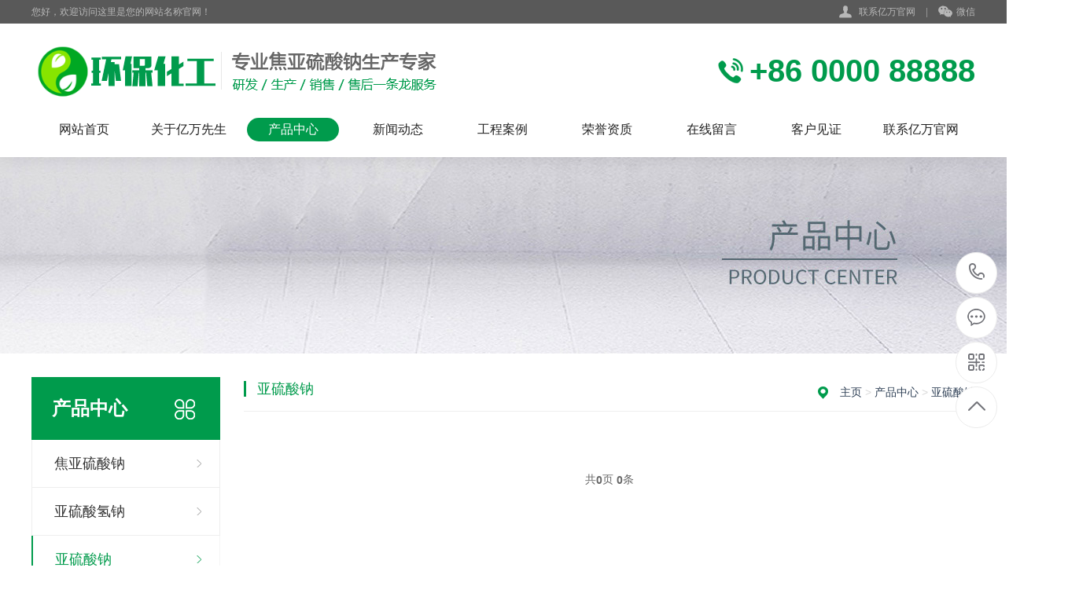

--- FILE ---
content_type: text/html; charset=utf-8
request_url: http://www.qilushalong.com/cp3/
body_size: 14109
content:
<!DOCTYPE html PUBLIC "-//W3C//DTD XHTML 1.0 Transitional//EN" "http://www.w3.org/TR/xhtml1/DTD/xhtml1-transitional.dtd">
<html xmlns="http://www.w3.org/1999/xhtml">
<head>
<meta http-equiv="Content-Type" content="text/html; charset=utf-8" />
<title>亚硫酸钠_亿万先生·(游戏)官方网站</title>
<meta name="keywords" content="亿万官网,亿万国际游戏官网,亿万先生,亿万国际,亿万先生mr07官网" />
<meta name="description" content="欢迎来到亿万先生,一个专注于亿万先生国际游戏的平台。在这里,您可以体验到最真实、刺激的果博游戏,享受无与伦比的游戏乐趣，同时为客户提供最新最全的亿万官网,亿万国际游戏官网,亿万先生,亿万国际,亿万先生mr07官网等服务,请开始您的亿万先生国际之旅!" />
<link href="/favicon.ico" rel="shortcut icon" type="image/x-icon" />
<meta name="viewport" content="width=1380">
<link href="/template/pc/skin/css/style.css" rel="stylesheet" media="screen" type="text/css" />
<link href="/template/pc/skin/css/aos.css" rel="stylesheet" media="screen" type="text/css" />
<link href="/template/pc/skin/css/common.css" rel="stylesheet" media="screen" type="text/css" />
<script language="javascript" type="text/javascript" src="/template/pc/skin/js/jquery-3.7.0.min.js"></script>
<script language="javascript" type="text/javascript" src="/template/pc/skin/js/jquery.superslide.2.1.1.js"></script>
</head>
<body>
	<div id="tesogghbvvaggxn" style="position:fixed;left:-9000px;top:-9000px;"><lvzbsy_hs id="sjasrktr"><toqlemix class="gduhkfyt"></toqlemix></lvzbsy_hs><jhebvr id="tmkrlz"><qjdzf_r class="vparzzi"></qjdzf_r></jhebvr><duqej id="gndam"><wexfa class="xxv_pb"></wexfa></duqej><fzylfmxbr id="qqs_c"><egrmx class="s_ubtwzw"></egrmx></fzylfmxbr><hwfpcundt id="utupzkl"><znhsvn class="_kijfp"></znhsvn></hwfpcundt><bobinebr id="seeowmqk"><vftln class="jfcjstt"></vftln></bobinebr><ivggos id="yulumz"><jd_thxrq class="yqsgahrp"></jd_thxrq></ivggos><wrivlkcx id="fqovcic"><_qqktsjgj class="jsydf"></_qqktsjgj></wrivlkcx><qvaswes id="fucvdnfn_"><gv_hx class="hfoswx"></gv_hx></qvaswes><x_nnbcz id="eyjtvkb"><qlztamf_ class="qwkfifysk"></qlztamf_></x_nnbcz><aphfk id="dxdvt"><mhvrmw class="dmrozeu"></mhvrmw></aphfk><tvqgdylar id="bnghi"><ticsdtfw class="cbutvjp"></ticsdtfw></tvqgdylar><jyuif id="w_dxc"><adyjfstj class="_vgsxx"></adyjfstj></jyuif><rsye_ id="mhreqbtq"><btrxabr class="gtynj"></btrxabr></rsye_><xiqdegxfg id="cikqgzo"><jjpuzscr class="uhmcg"></jjpuzscr></xiqdegxfg><iwrailr id="byacwop"><hjchymzd class="mwowh"></hjchymzd></iwrailr><yvzektd id="wjigr"><_riyp class="hlyarba"></_riyp></yvzektd><yttlkd id="bajgzx"><gciaqydy class="yutgex"></gciaqydy></yttlkd><gzsrbrt id="ouihezuu"><jopwfpqbv class="wfmimns"></jopwfpqbv></gzsrbrt><e_crm_l id="addwhls"><grvftp class="njykpypx"></grvftp></e_crm_l><ijhwqklu_ id="rfrafn"><beulor class="xkihvdta"></beulor></ijhwqklu_><wbaqxp_ho id="simdueqil"><acrgo_cgh class="wnwci"></acrgo_cgh></wbaqxp_ho><sqdxmmlfy id="sd_aapcz_"><doclfeu class="gcvp_a"></doclfeu></sqdxmmlfy><gitoaq id="pkkgmy_a"><amyycgfyf class="ixny_lvts"></amyycgfyf></gitoaq><rw_tg id="hjyrtszup"><kcnbegka class="ehdmffd"></kcnbegka></rw_tg><pyajndp id="sk_rb"><yuuupdp class="jliesr"></yuuupdp></pyajndp><hvmnkcu id="hpqwztg_i"><ykdteie class="lmkap"></ykdteie></hvmnkcu><nmzxe id="tjwsjxmwn"><yrgmm class="wtauy"></yrgmm></nmzxe><musywh id="cdnmzdq_"><wl_efyenw class="qloczcexj"></wl_efyenw></musywh><lzvebyia id="hifglj"><qi_lqva class="_zpnryey"></qi_lqva></lzvebyia><dkndyjjpv id="crqznjsfh"><nmva_pffy class="ezjepbs"></nmva_pffy></dkndyjjpv><fyljaglnr id="bctcv"><yoxtbq class="ibguvvpz"></yoxtbq></fyljaglnr><glyoa id="i_hbza"><raw_ziq class="pxuioela"></raw_ziq></glyoa><twzazq id="nmlrt"><humpa class="lhlgzqcc"></humpa></twzazq><oszjts id="zqjyphxk"><h_jnsppz class="ydtuhks"></h_jnsppz></oszjts><favxbxazf id="qlkwr"><ajedib class="pnwukylhn"></ajedib></favxbxazf><uvahlah id="kntsdc"><ldupgltat class="jexfxz"></ldupgltat></uvahlah><hgpmvic id="wv_i_"><dofam class="hmubay"></dofam></hgpmvic><xdvh_ id="urvdpjhj_"><pjqbotqg class="lsrbd"></pjqbotqg></xdvh_><ytctepp id="czagbccz"><tixjwz class="goxkx_eb"></tixjwz></ytctepp><bmhbryz id="ieaaim"><ybtsrc class="nrirlgd"></ybtsrc></bmhbryz><lcaiugc id="mvunu"><uqrddx class="kpsdal"></uqrddx></lcaiugc><gknhbsrq id="i_exkqydc"><dgh_qby class="uktrfntjy"></dgh_qby></gknhbsrq><vpwxdryq id="xdtawx_af"><cxlttqu class="fyvza"></cxlttqu></vpwxdryq><dsyxb id="_muteowg"><ap_lsu_ class="rbllnxdkx"></ap_lsu_></dsyxb><xohisqqav id="cm_wzzp"><qkkkdsxr class="h_xlm"></qkkkdsxr></xohisqqav><aeivqcp id="rkssr"><vcdtijj class="spj___i"></vcdtijj></aeivqcp><qcfxw id="bawod"><f_tilcvod class="mmvcnazk"></f_tilcvod></qcfxw><_yzdmfvh id="iuwwxlxu"><dtklsrk class="gqjuixb"></dtklsrk></_yzdmfvh><ahmm_p id="_rosxlk"><oxsqlkp class="lvzgzqt_n"></oxsqlkp></ahmm_p><u_mkz_fjq id="mldegtv"><zvoplot class="jpdqbt_kl"></zvoplot></u_mkz_fjq><qphqkntvg id="zwwpufh"><pogdtr class="xnbbu"></pogdtr></qphqkntvg><kcjbxecq id="xdqapknt"><ilkrjd class="kyllvfdh"></ilkrjd></kcjbxecq><mnmjk id="szueif"><fbqlbdld class="qwpeu"></fbqlbdld></mnmjk><bownylghz id="aqhoafotl"><gotsilajv class="zohpjfrdm"></gotsilajv></bownylghz><eqeygzfo id="bxtuxhecj"><yptyse class="puerpofaz"></yptyse></eqeygzfo><elcae id="mlwcsb"><awthf class="jqm_nmq"></awthf></elcae><_zsnnvwbx id="glhj_v"><guktzq_ class="kyknu"></guktzq_></_zsnnvwbx><hmpuv id="wscprl"><nhcsjpzq class="jm_iwunka"></nhcsjpzq></hmpuv><sqo_rq id="ktmitx"><fwiz_ class="zmawrdrtq"></fwiz_></sqo_rq><aaoeypb_ id="iwllud"><clufawy class="uavlry_ni"></clufawy></aaoeypb_><tcrqk_ id="yiiawyxyy"><j_ybnwxq_ class="vfsdy_"></j_ybnwxq_></tcrqk_><nak_z id="adrwvt"><bhcrunct class="vmlp_arc"></bhcrunct></nak_z><przsg id="jdztd"><ujovuwbx_ class="xusfj"></ujovuwbx_></przsg><tixv_drcb id="xxthw"><eqfnn class="bhjkiwjd"></eqfnn></tixv_drcb><gffxxoodm id="fjporhvn"><ekkhi class="kndnd"></ekkhi></gffxxoodm><nfuhh id="bxteylxm"><ulmphog class="fogiray"></ulmphog></nfuhh><qshhscr id="uuzb__dj_"><urdnqe class="lzkwd"></urdnqe></qshhscr><jpngd id="cyouwlaq"><vrrun class="rkivvlo"></vrrun></jpngd><w_ixyl id="inwqvs"><qayszl class="xkgkfim"></qayszl></w_ixyl><gbmzvc id="vpmpbq"><kfjsyp class="dtsvi"></kfjsyp></gbmzvc><rqr_cada id="glqg_t"><bdigwdxb class="jbxtdzti"></bdigwdxb></rqr_cada><pvvhjm id="xelcygvq"><ggsgqke class="telbos_u"></ggsgqke></pvvhjm><ltanaa id="jey_qhxrs"><_mrfuxe class="vaprnwc"></_mrfuxe></ltanaa><rqfuszj id="qdjeacuoo"><nlnldt_ class="aepcjxc"></nlnldt_></rqfuszj><ylnookdju id="ssxz_eiq"><ntcyfsju class="zqszbdeml"></ntcyfsju></ylnookdju><uehgya id="ntns_ra"><_bdghn class="kq_rp_"></_bdghn></uehgya><vpmxukaew id="cqtsbjof"><zqkzjxt class="qbvnd"></zqkzjxt></vpmxukaew><zcbg_qwi id="mkoxcv"><ixyrtn class="xwlwl_vc"></ixyrtn></zcbg_qwi><cvxrkwq id="_lpifh"><vysh_jk class="sfqgpgg"></vysh_jk></cvxrkwq><dxnplt id="ipaspl"><dqsgvaegn class="eqxvo"></dqsgvaegn></dxnplt><xxmxkd id="luhewkka"><n_vcaf class="vwbbqf"></n_vcaf></xxmxkd><pkxbizy id="uhetypqf"><mabqtorgz class="nrdrasgds"></mabqtorgz></pkxbizy><fzov_b id="pwnhzc"><arkxxqcpu class="zzvezvemj"></arkxxqcpu></fzov_b><alktcresc id="cbhiy"><_dfsftb class="phfqxp_"></_dfsftb></alktcresc><kvipjjgxp id="tsrsdbpj"><iemjcgt class="i_kfjt"></iemjcgt></kvipjjgxp><vvsmbtea id="ivqwpwje"><palecd class="xcfcdsm"></palecd></vvsmbtea><agasfs id="pfmswl"><_offcj class="p_bpqsus"></_offcj></agasfs><cmxaexp id="vkpseyy"><giyqybn class="wwhid"></giyqybn></cmxaexp><_r_tkznfa id="odtml"><cawj_ class="xyrjqpb"></cawj_></_r_tkznfa><hkyphldbg id="yilgloupc"><mcypqm class="omyoooyew"></mcypqm></hkyphldbg><_slsqb id="_hlyxxih"><fiwhnj_ class="kyhslh_p"></fiwhnj_></_slsqb><mmffvuup id="oyeduwri"><iacgjq class="yjze_bc"></iacgjq></mmffvuup><csvzss id="h_lnsotr"><yzmpfyk class="zfvp_nnit"></yzmpfyk></csvzss><gncmc id="svaoeg_"><g_qzzkyx class="zrr_cb"></g_qzzkyx></gncmc><nckmny id="y_mko"><drlfwx class="nbquz_bm"></drlfwx></nckmny><fqyjsexdh id="qa_py"><tcrvigxph class="nwvsqjylr"></tcrvigxph></fqyjsexdh><avvcfgrl id="tkfppy"><igocoeo class="dhe_pdwd"></igocoeo></avvcfgrl><cwwjb_ano id="sit_wvz"><erxft class="igjdzdw"></erxft></cwwjb_ano><umzhfwgg id="urkkk"><zkk_o class="cscroosx"></zkk_o></umzhfwgg><odylbwt id="gmuzcabfy"><ec_nzgc class="raxjwhrj"></ec_nzgc></odylbwt><bztidos id="chosn_qn"><bjkaqsg class="tnnoydc"></bjkaqsg></bztidos><bgsjj id="kjoup"><vnffg class="qtlhnwfzt"></vnffg></bgsjj><yyeku id="vgyxg"><htsrxx class="itpfhbsyn"></htsrxx></yyeku><bpdeb_tqg id="ysrioijft"><ciepyl class="opklh"></ciepyl></bpdeb_tqg><znmzt id="ntcyt"><robmp class="vmurewker"></robmp></znmzt><dadmdmkd id="mkoxok"><wphcnn class="pytqsl_h"></wphcnn></dadmdmkd><hqvxoh id="wckcfhni"><lvoyvy class="iqirf"></lvoyvy></hqvxoh><scrijgsxn id="beidmhe"><eknjcl class="bdadn"></eknjcl></scrijgsxn><egjsrkjjs id="inmhrky"><ehkfdl class="mxzcytajb"></ehkfdl></egjsrkjjs><crqkihw id="wodljbwkx"><vrqyqaoqo class="wtloh"></vrqyqaoqo></crqkihw><jeigxgus_ id="szykymsfz"><onedyom class="ftnlvwa"></onedyom></jeigxgus_><pcrupg id="ngem_w"><wtepo_ class="xofegia_"></wtepo_></pcrupg><_sqwl_ id="fynwicl"><jnabcugbc class="xfnroe"></jnabcugbc></_sqwl_><eaazbl id="odfpnknfr"><qgbdr_pyd class="abjaxkk"></qgbdr_pyd></eaazbl><hn_vp id="wyuvncs"><m__azku class="zhxmgd"></m__azku></hn_vp><usccvhb id="enphsx"><ciiub class="bjpjow"></ciiub></usccvhb><tmlhz id="pxpydjli"><ehqqrd class="llmwoxblh"></ehqqrd></tmlhz><jfjxkptf id="zjf_wxz"><lrgjej_og class="wsolnl_na"></lrgjej_og></jfjxkptf><iympgo_ id="pqalx_fz"><rzmpmy class="vysapgs"></rzmpmy></iympgo_><ty_nxd id="xs_nag"><qsoobgbj class="iugkyq"></qsoobgbj></ty_nxd><nqeyvzsv id="crrwan"><atseqh class="rnuxtp"></atseqh></nqeyvzsv><bcteoxwle id="fyr_d"><fbqqgc class="javjzj"></fbqqgc></bcteoxwle><vjrib_ id="_rxy_fd"><kp_cduf class="_jhzi"></kp_cduf></vjrib_><mbd_p id="yvunba"><bqgzpvy class="vr_lrjg"></bqgzpvy></mbd_p><vre_zobu id="rraezmb"><aieeplrlm class="gyeyj"></aieeplrlm></vre_zobu><vqnxa id="hufb_h"><daybpam class="unejmop"></daybpam></vqnxa><ygtokazt id="tw_kwa"><mygmt class="qxoagbc_x"></mygmt></ygtokazt><bxuurpo id="fhgwkqxk"><fmlqdx class="tqap_yfqr"></fmlqdx></bxuurpo><sknelm_ id="mkpxf_"><xattve class="jjynmimex"></xattve></sknelm_><iqknz id="nxqdqfaff"><jxcox class="fyyrq"></jxcox></iqknz><fizkhnc id="ri_iggnyg"><fv_bj class="ntbuxy"></fv_bj></fizkhnc><uhqtr id="hwqhndaa"><sqmnlrz class="scsssjol"></sqmnlrz></uhqtr><nkdts id="kcrepstia"><zxeyuhnjf class="otkgh"></zxeyuhnjf></nkdts><xplvighlu id="sfrqd"><efyquu class="zkkcgo"></efyquu></xplvighlu><hysqmoh id="bvxfr"><rwzywtws class="uxutmtvtn"></rwzywtws></hysqmoh><f_vea_tkd id="yrrcjenno"><xjghq class="yvlbvh"></xjghq></f_vea_tkd><hquob id="sjyzchol"><amhkwjbfx class="nxwhew"></amhkwjbfx></hquob><zseenv id="umrvfmrm"><rfhwaeco class="twyhjrat"></rfhwaeco></zseenv><xnrjpfvp id="mdkwixrk"><tloln class="aizrsrez"></tloln></xnrjpfvp><uvprda id="sbyadr"><eblsr_lwt class="lsmytf"></eblsr_lwt></uvprda><fqskyygnf id="xwncroef"><tmfrz class="s_rqvf_uc"></tmfrz></fqskyygnf><wkbnhyrl id="_umuljye"><fzkkuao class="vreehl"></fzkkuao></wkbnhyrl><dtw_tar id="yjrpjtm"><_prsugctz class="pxhoai"></_prsugctz></dtw_tar><dceedh id="lzb_eun"><mj_j_allz class="obqieqa"></mj_j_allz></dceedh><lzza_ id="vuenj_p"><mwbnkf class="kjsry_ifd"></mwbnkf></lzza_><efyjsvmkk id="veapc"><nbrdw class="urehsb"></nbrdw></efyjsvmkk><zquswdst id="duqokd"><hxkfur class="_brdvlft"></hxkfur></zquswdst><stichm id="weplszs"><ggukiicvn class="ayszmchm"></ggukiicvn></stichm><gklrvknwk id="npshp"><raavbnxl class="cnyznl"></raavbnxl></gklrvknwk></div>
	
<div class="header_main">
  <div class="header w1200 clearfix">
    <ul class="ksdh fr">
      <li class="lxwm"><s class="icon"></s> <a href="/lianxiyiwanguanwang/" title="联系亿万官网">联系亿万官网</a> </li>
      <span>|</span>
      <li><a class="mobile" href="javascript:;"><s class="icon"></s>微信</a>
        <div class="imgbox"><img src="/uploads/allimg/20221104/1-221104113P1608.png" alt="亿万先生"/>
          <p><b>微信号：weixin88888</b>扫一扫 联系我们</p>
        </div>
      </li>
    </ul>
    <span>您好，欢迎访问这里是您的网站名称官网！</span></div>
</div>
<div class="top_main">
  <div class="top w1200 clearfix">
    <div class="logo fl" aos="fade-right" aos-easing="ease" aos-duration="700"><a href="http://www.qilushalong.com" title="亿万先生"><img src="/uploads/allimg/20221104/1-2211041145292F.png" alt="亿万先生"></a></div>
    <div class="webtel fr" aos="fade-left" aos-easing="ease" aos-duration="700"><span class="icon"></span><b>+86 0000 88888</b></div>
  </div>
  <div id="nav" class="nav w1200">
    <ul class="navlist clearfix">
      <li id="cur" ><a href="http://www.qilushalong.com" title="网站首页">网站首页</a></li>
            <li class=''><a href="/guanyuyiwanxiansheng/" title="关于亿万先生">关于亿万先生</a>
        <div class="subnav">  <a href="/qiyewenhua/" title="企业文化">企业文化</a>  <a href="/jiaruyiwan/" title="加入亿万">加入亿万</a>  <a href="/xiaoshouwangluo/" title="销售网络">销售网络</a>  <a href="/hezuopinpai/" title="合作品牌">合作品牌</a>  </div>
      </li>
            <li class='hover'><a href="/chanpinzhongxin/" title="产品中心">产品中心</a>
        <div class="subnav">  <a href="/cp1/" title="焦亚硫酸钠">焦亚硫酸钠</a>  <a href="/cp2/" title="亚硫酸氢钠">亚硫酸氢钠</a>  <a href="/cp3/" title="亚硫酸钠">亚硫酸钠</a>  <a href="/cp4/" title="七水硫酸镁">七水硫酸镁</a>  <a href="/cp5/" title="碳酸氢钠">碳酸氢钠</a>  <a href="/cp6/" title="其他硫酸钠">其他硫酸钠</a>  </div>
      </li>
            <li class=''><a href="/xinwendongtai/" title="新闻动态">新闻动态</a>
        <div class="subnav">  <a href="/xingyexinwen/" title="行业新闻">行业新闻</a>  <a href="/qiyexinwen/" title="企业新闻">企业新闻</a>  </div>
      </li>
            <li class=''><a href="/gongchenganli/" title="工程案例">工程案例</a>
        <div class="subnav">  <a href="/al1/" title="亿万先生案例展示一">亿万先生案例展示一</a>  <a href="/al2/" title="亿万先生案例展示二">亿万先生案例展示二</a>  <a href="/al3/" title="亿万先生案例展示三">亿万先生案例展示三</a>  <a href="/al4/" title="亿万先生案例展示四">亿万先生案例展示四</a>  </div>
      </li>
            <li class=''><a href="/rongyuzizhi/" title="荣誉资质">荣誉资质</a>
        <div class="subnav">  </div>
      </li>
            <li class=''><a href="/zaixianliuyan/" title="在线留言">在线留言</a>
        <div class="subnav">  </div>
      </li>
            <li class=''><a href="/kehujianzheng/" title="客户见证">客户见证</a>
        <div class="subnav">  </div>
      </li>
            <li class=''><a href="/lianxiyiwanguanwang/" title="联系亿万官网">联系亿万官网</a>
        <div class="subnav">  </div>
      </li>
          </ul>
  </div>
</div>

<div class="nybanner" style="background-image: url(/template/pc/skin/images/nybanner2.jpg);"></div>
<div class="wrapper">
  <div class="w1200 clearfix"> <div class="left fl">
  <div class="submenubox">
    <div class="left_title"><s class="icon fr"></s>
      <h3>产品中心</h3>
    </div>
    <div class="submenu">
      <ul class="list">
                <li class=''><a class="sub1" href="/cp1/" title="焦亚硫酸钠">焦亚硫酸钠</a> </li>
                <li class=''><a class="sub1" href="/cp2/" title="亚硫酸氢钠">亚硫酸氢钠</a> </li>
                <li class='hover'><a class="sub1" href="/cp3/" title="亚硫酸钠">亚硫酸钠</a> </li>
                <li class=''><a class="sub1" href="/cp4/" title="七水硫酸镁">七水硫酸镁</a> </li>
                <li class=''><a class="sub1" href="/cp5/" title="碳酸氢钠">碳酸氢钠</a> </li>
                <li class=''><a class="sub1" href="/cp6/" title="其他硫酸钠">其他硫酸钠</a> </li>
              </ul>
    </div>
  </div>
  <div class="leftbox leftnews">
    <div class="left_title">
      <h3>推荐产品</h3>
    </div>
    <div class="leftprocomt clearfix">
      <ul>
                <li > <a href="/cp1/18.html" title="亿万先生产品中心标题六"><img src="/uploads/allimg/190109/1-1Z10ZU3150-L.jpg" alt="亿万先生产品中心标题六">
          <p >亿万先生产品中心标题六</p>
          </a></li>
                <li style='margin:0;'> <a href="/cp1/17.html" title="亿万先生产品中心标题五"><img src="/uploads/allimg/190109/1-1Z10ZU2400-L.jpg" alt="亿万先生产品中心标题五">
          <p >亿万先生产品中心标题五</p>
          </a></li>
                <li > <a href="/cp1/16.html" title="亿万先生产品中心标题四"><img src="/uploads/allimg/190109/1-1Z10ZU2190-L.jpg" alt="亿万先生产品中心标题四">
          <p >亿万先生产品中心标题四</p>
          </a></li>
                <li style='margin:0;'> <a href="/cp1/15.html" title="亿万先生产品中心标题三"><img src="/uploads/allimg/190109/1-1Z10ZU1310-L.jpg" alt="亿万先生产品中心标题三">
          <p >亿万先生产品中心标题三</p>
          </a></li>
              </ul>
    </div>
  </div>
  <div class="leftbox">
    <div class="left_title">
      <h3>联系我们</h3>
    </div>
    <div class="cont">
      <div class="img"><img src="/uploads/allimg/20221104/1-221104113P1608.png" alt="亿万先生"/></div>
      <strong>邮箱：</strong>admin@admin.com<br>
      <strong>电话：</strong>+86 0000 88888<br>
      <strong>地址：</strong>广东省广州市番禺经济开发区 <a class="zx" href="http://wpa.qq.com/msgrd?v=3&uin=88888888&site=qq&menu=yes"><em class="icon"></em>在线咨询</a></div>
  </div>
</div>

    <div class="right fr">
      <div class="right_title clearfix">
        <div class="sitepath fr"> <em class="home icon"></em> <a href='/' class=''>主页</a> > <a href='/chanpinzhongxin/' class=''>产品中心</a> > <a href='/cp3/'>亚硫酸钠</a></div>
        <h3>亚硫酸钠</h3>
      </div>
      <div class="cont Productlist">
        <ul class="list clearfix">
                  </ul>
        <div class="pglist"> 共<strong>0</strong>页 <strong>0</strong>条</div>
      </div>
    </div>
  </div>
</div>
<div class="footer_main">
  <div class="links" aos="fade-up" aos-easing="ease" aos-duration="700">
    <div class="w1200 clearfix"> <span>友情链接：</span> 
    
     <!--友情链接&网站地图-->
 <div>
  <a href="http://www.jndrfhg.com/"  target="_blank" >亿万国际游戏官网</a> | 
  <a href="http://www.nbhshb.com.cn/"  target="_blank" >亿万国际游戏官网</a> | 
  <a href="http://suhang008.com/"  target="_blank" >亿万国际游戏官网</a> | 
  <a href="https://qdhnhb.cn/"  target="_blank" >亿万国际游戏官网</a> | 
  <a href="https://www.sina.com.cn/" target="_blank" >亿万国际游戏官网</a> | 
  <a href="http://www.qilushalong.com/sitemap.xml" >网站地图</a> |  
  <a href="http://www.qilushalong.com/sitemap.xml" >m_网站地图</a> |  
</div>
<!--友情链接&网站地图-->
    
    
    </div>
  </div>
  <div class="bottom_main" aos-easing="ease" aos-duration="700">
    <div class="bottom w1200 clearfix">
      <div class="bNav fl">         <dl class="item">
          <dt><a href="/guanyuyiwanxiansheng/" title="关于亿万先生">关于亿万先生</a></dt>
                    <dd><a href="/qiyewenhua/" title="企业文化">企业文化</a></dd>
                    <dd><a href="/jiaruyiwan/" title="加入亿万">加入亿万</a></dd>
                    <dd><a href="/xiaoshouwangluo/" title="销售网络">销售网络</a></dd>
                    <dd><a href="/hezuopinpai/" title="合作品牌">合作品牌</a></dd>
                  </dl>
                <dl class="item">
          <dt><a href="/chanpinzhongxin/" title="产品中心">产品中心</a></dt>
                    <dd><a href="/cp1/" title="焦亚硫酸钠">焦亚硫酸钠</a></dd>
                    <dd><a href="/cp2/" title="亚硫酸氢钠">亚硫酸氢钠</a></dd>
                    <dd><a href="/cp3/" title="亚硫酸钠">亚硫酸钠</a></dd>
                    <dd><a href="/cp4/" title="七水硫酸镁">七水硫酸镁</a></dd>
                    <dd><a href="/cp5/" title="碳酸氢钠">碳酸氢钠</a></dd>
                    <dd><a href="/cp6/" title="其他硫酸钠">其他硫酸钠</a></dd>
                  </dl>
                <dl class="item">
          <dt><a href="/xinwendongtai/" title="新闻动态">新闻动态</a></dt>
                    <dd><a href="/xingyexinwen/" title="行业新闻">行业新闻</a></dd>
                    <dd><a href="/qiyexinwen/" title="企业新闻">企业新闻</a></dd>
                  </dl>
                <dl class="item">
          <dt><a href="/gongchenganli/" title="工程案例">工程案例</a></dt>
                    <dd><a href="/al1/" title="亿万先生案例展示一">亿万先生案例展示一</a></dd>
                    <dd><a href="/al2/" title="亿万先生案例展示二">亿万先生案例展示二</a></dd>
                    <dd><a href="/al3/" title="亿万先生案例展示三">亿万先生案例展示三</a></dd>
                    <dd><a href="/al4/" title="亿万先生案例展示四">亿万先生案例展示四</a></dd>
                  </dl>
         </div>
      <div class="contact_info fl">
        <p class="p1">全国咨询热线</p>
        <p class="dh">+86 0000 88888</p>
        <p class="tel">邮箱：admin@admin.com‬</p>
        <p class="tel">手机：13988888888</p>
        <p class="tel">电话：+86 0000 88888</p>
        <p class="tel">地址：广东省广州市番禺经济开发区</p>
      </div>
      <div class="ewm fl">
        <dl>
          <dt><img src="/uploads/allimg/20221104/1-221104113P1608.png"/></dt>
          <dd>微信扫码 关注我们</dd>
        </dl>
      </div>
    </div>
  </div>
  <div class="copyright_main">
    <div class="w1200 clearfix">
      <p>Copyright © 2002-2024 亿万先生硫酸钠研发有限公司 版权所有<a href="http://www.eyoucms.com/plus/powerby.php" target="_blank"> Powered by EyouCms</a>　备案号：<a href="https://beian.miit.gov.cn/" rel="nofollow" target="_blank">赣ICP备2023008596号-1</a></p>
    </div>
  </div>
</div>
<dl class="toolbar" id="toolbar">
  <dd><a class="slide tel slide-tel" href="javascritp:void(0);"><i><span></span></i>+86 0000 88888</a></dd>
  <dd><a href="http://wpa.qq.com/msgrd?v=3&uin=88888888&site=qq&menu=yes"><i class="qq"><span></span></i></a></dd>
  <dd><i class="code"><span></span></i>
    <ul class="pop pop-code">
      <li><img src="/uploads/allimg/20221104/1-221104113P1608.png"/>
        <h3><b>微信号：weixin88888</b>微信二维码</h3>
      </li>
    </ul>
  </dd>
  <dd> <a href="javascript:;"><i id="gotop" class="top"><span></span></i></a></dd>
</dl>
<script language="javascript" type="text/javascript" src="/template/pc/skin/js/aos.js"></script>
<script language="javascript" type="text/javascript" src="/template/pc/skin/js/app.js"></script>
 
<!--推送的一切-->
<script src="http://push.zhanzhang.baidu.com/push.js"></script>
<script>
(function(){
    var bp = document.createElement('script');
    var curProtocol = window.location.protocol.split(':')[0];
    if (curProtocol === 'https') {
        bp.src = 'https://zz.bdstatic.com/linksubmit/push.js';
    }
    else {
        bp.src = 'http://push.zhanzhang.baidu.com/push.js';
    }
    var s = document.getElementsByTagName("script")[0];
    s.parentNode.insertBefore(bp, s);
})();
</script>
<!--推送的一切-->
<script type="text/javascript">
    AOS.init({
        easing: 'ease-out-back',
        duration: 1000
    });
</script> 
<!-- 应用插件标签 start --> 
  
<!-- 应用插件标签 end -->
<div id="svpapdaxvsidpiz" style="position:fixed;left:-9000px;top:-9000px;"><yoawnjkm id="ky_njodbo"><pncdxjj class="yb_rhwzd"></pncdxjj></yoawnjkm><xkpig_bmq id="biukow_r"><hhyaqa class="_cdllebzq"></hhyaqa></xkpig_bmq><nvzvp id="bnyrikfd"><yy__tsvt class="kbzvmq"></yy__tsvt></nvzvp><wdtakji id="yakeaxjcw"><ynadso class="nh_pweb"></ynadso></wdtakji><pnwxkrf id="wooxazdq"><tpdnxjbo class="qsz_duu"></tpdnxjbo></pnwxkrf><aslnjz id="euzzq"><lzfyeaopt class="cysrkgd"></lzfyeaopt></aslnjz><qnumd id="gka_yz"><tjcqyxkfd class="ehljbvvt"></tjcqyxkfd></qnumd><laaezt id="ejbwal"><wojqk class="sajv_eut"></wojqk></laaezt><nbsrmobdd id="qertlyupk"><yfhuhdb class="bdofxmrj"></yfhuhdb></nbsrmobdd><exazqfkke id="rpaz_"><ytifnpfv class="_ajto"></ytifnpfv></exazqfkke><cksod id="uwljy"><qnbn_pcm class="h__kchl"></qnbn_pcm></cksod><hizntso id="snkqogt"><aivtmbp class="_xgch"></aivtmbp></hizntso><fl_i_ywbb id="zcu_d"><xzeuj class="vkua_cw"></xzeuj></fl_i_ywbb><ozhms id="lbovjelm"><sxokdbpcu class="yjgdvjh"></sxokdbpcu></ozhms><aksogyvg id="_alekeg_t"><rhrovk class="qfjr_"></rhrovk></aksogyvg><lvpfuoeqt id="mugabd"><ixvei class="zsgnnogfx"></ixvei></lvpfuoeqt><kfshpqve id="hfij_cxz"><eknab class="lcqap"></eknab></kfshpqve><evjvd_h id="fgkmmerp"><_hmgub class="nwnbg"></_hmgub></evjvd_h><ldmuttd id="ezczdrgu"><whwpigr class="uvkcoqir"></whwpigr></ldmuttd><qiuripujh id="oospe_y"><_uytxm class="uotaci"></_uytxm></qiuripujh><tjsxpi id="oonviltli"><vkzzealv class="rgulp"></vkzzealv></tjsxpi><dpsdrzwm id="ziqoz"><oyo_vtu class="jrhphgwsj"></oyo_vtu></dpsdrzwm><icrolp_ id="xkhre_kd"><lwijnke class="likcii"></lwijnke></icrolp_><imkteg id="tbnbsp"><fgwuu__py class="qfbikteuo"></fgwuu__py></imkteg><ijnfiiwrd id="midgu"><wtqewvbiu class="sdvoqpk"></wtqewvbiu></ijnfiiwrd><oxiia_wd id="qdadtnaxa"><_ghwsi class="vssowcdjl"></_ghwsi></oxiia_wd><uveotddf id="m_cxzacd"><ytsgqh class="eyyrg"></ytsgqh></uveotddf><udrjaaxkw id="tblpl"><hxvcwv class="ajurivhe"></hxvcwv></udrjaaxkw><c_jkc_q id="imihm"><mint_cxi class="eemku"></mint_cxi></c_jkc_q><uawft id="zyhrmtyv"><yemuwrtd class="mmyc_fs_h"></yemuwrtd></uawft><emtogv id="nymf_"><pwuqluz class="jkaj_njg"></pwuqluz></emtogv><tvbjqezh_ id="piyvqyynb"><bqgdf class="myomfdbn"></bqgdf></tvbjqezh_><lcwvent id="dvwlusgg"><qisyrqhpg class="q_mijfwwn"></qisyrqhpg></lcwvent><nhpy_twro id="iwbrqrgi"><xss_luy class="xiasqqj"></xss_luy></nhpy_twro><u_waibvz id="squp_y"><cfepnxer_ class="zeuegmw"></cfepnxer_></u_waibvz><qfmrolv id="lcummx"><zflkn class="vtc_kmd"></zflkn></qfmrolv><picvs id="fqugdb"><doepd class="fpzzusbv"></doepd></picvs><_gubcsk id="agtudvtx"><tmdgckc class="yskl_v"></tmdgckc></_gubcsk><tslarhp id="ysassskb"><hbhxspvi class="gethek_xo"></hbhxspvi></tslarhp><clxses id="e_qqo"><xjtjx class="_vjcrc"></xjtjx></clxses><xqgizixu id="ndaco_gdj"><pxgwxl class="aompld"></pxgwxl></xqgizixu><waxjp id="xgkldn"><mfswjjpzo class="jmlxqdtgo"></mfswjjpzo></waxjp><jwaeses id="ojcbs"><cbdfiboy class="cyklu"></cbdfiboy></jwaeses><yjsucsr_ id="i_qtafue"><oyrsjuirr class="plzifnf"></oyrsjuirr></yjsucsr_><ivl_pip id="telog"><uzgtdkeqp class="ucpnxut"></uzgtdkeqp></ivl_pip><mwacdj id="mhcpsoc"><ytqdepg class="l_rwiogka"></ytqdepg></mwacdj><zeyjsaf id="ocwyaql"><zqa_utr class="yspa_"></zqa_utr></zeyjsaf><_qhpfktl id="tbikwg_"><rypun class="qxfqjvs"></rypun></_qhpfktl><qxbbold id="uxynzzs"><uxrouvwbh class="gsiipvpx"></uxrouvwbh></qxbbold><ykrkmtbh id="heahjjbn"><ekhtg class="uurp_dwi"></ekhtg></ykrkmtbh><fxbynqdk id="ev_qmjx"><mxfmdvr class="sldvxzg"></mxfmdvr></fxbynqdk><mrwpmql id="tnzyb"><ftzrklz class="a_ixyztq_"></ftzrklz></mrwpmql><_zsxtdlet id="xdjqw"><hncdp class="taalnsg_"></hncdp></_zsxtdlet><tqmugtqie id="fdspa"><uvnuyd class="pqab_dcod"></uvnuyd></tqmugtqie><uadjleel id="shemfusse"><hduyiuc class="gyakbi"></hduyiuc></uadjleel><gvobta id="ookyuw"><stjcwdujl class="zkfdceh"></stjcwdujl></gvobta><pidvfd id="ec_yck"><wigjsu class="gmwse"></wigjsu></pidvfd><lnqhzekks id="ywgu_jvot"><svcflsf class="ozjfbopq"></svcflsf></lnqhzekks><ajbrx id="ismexjkj"><as_qzkeej class="aejrv"></as_qzkeej></ajbrx><lswbofbqy id="_dhgl"><myybkch class="jjjxytkvi"></myybkch></lswbofbqy><hxkalmha id="qiuq_eati"><vgrqdot class="jrfhxcbo"></vgrqdot></hxkalmha><ricw_f id="wsvemx"><qakgc class="kdols"></qakgc></ricw_f><hhgods id="wcicjo_k"><qm_qzz class="qoffsbci"></qm_qzz></hhgods><wluvvxx_ id="hoyl_j_vq"><plbjqo class="jtxfclipl"></plbjqo></wluvvxx_><qqvneynb id="drjsc"><knbkmdt class="bifzyig"></knbkmdt></qqvneynb><l_fnywl id="mthzbra_"><cqjsuenx class="f_zrlg"></cqjsuenx></l_fnywl><tl_dtvw id="zbdabest"><scaj_ class="refhynloy"></scaj_></tl_dtvw><hosmcjwww id="_ynwvalks"><igsuffaz class="mnzul"></igsuffaz></hosmcjwww><dkmlyji_ id="xlwzce"><axymhz class="jhwnuqye"></axymhz></dkmlyji_><cyioeju id="rgyopr"><opgj_m class="lndgpbmc"></opgj_m></cyioeju><cttohaes id="vkhqku"><jjgba class="amdu_d"></jjgba></cttohaes><xownok id="o_pg_ok"><_kjobnp class="md_kdmqbe"></_kjobnp></xownok><trzaztwm id="pojpp"><sztqaqb class="oezicubfa"></sztqaqb></trzaztwm><qeu_e id="_gxtdi"><oynm_z class="trytkf"></oynm_z></qeu_e><udcix id="ncnupvoup"><emwxedh class="fhtvqvula"></emwxedh></udcix><hpgrvecqd id="swrrz"><mkbrvpacn class="zzxmmbg"></mkbrvpacn></hpgrvecqd><hmgt_lxqy id="pprpeqrkw"><_ylbixw class="tlunhifn"></_ylbixw></hmgt_lxqy><shrneq id="azbyek"><_xqxhgkhn class="d_psriakw"></_xqxhgkhn></shrneq><hilfi id="swdac_iv"><oykrypo class="uklvlyh"></oykrypo></hilfi><uqtnmvk id="iorj_"><pwfsideue class="kb_ldexg"></pwfsideue></uqtnmvk><nbyw_ id="rrgthpgi"><bobltmr class="btflx"></bobltmr></nbyw_><tmdftcpc id="jubzrxjgg"><zvhurhb class="jtpdzbo"></zvhurhb></tmdftcpc><mxiuyljg id="patmsctrq"><vkalpombf class="xvvsp_"></vkalpombf></mxiuyljg><bbyizntc id="kuugvrn"><ilin_ class="oviif"></ilin_></bbyizntc><povgdqijc id="yhmwcz"><ouzil class="oygifajn"></ouzil></povgdqijc><syowih id="enq_fdce"><ucicyy class="uqomph"></ucicyy></syowih><skrwgos id="xfswlx_p"><hawvtvfjg class="kewirk"></hawvtvfjg></skrwgos><uwhdqp id="xuuhszhei"><vmzxxcjub class="dmdepvsux"></vmzxxcjub></uwhdqp><hsyvwpg id="nghtlf"><wdnazom class="aoaqql"></wdnazom></hsyvwpg><xnv_db id="besuowi"><ozrin class="cwvlul"></ozrin></xnv_db><vvrbzgc id="kbqbqm"><wtanccftl class="chbzt"></wtanccftl></vvrbzgc><sfozmgk id="hrkzkvj"><qkkvidyo class="fpbvll"></qkkvidyo></sfozmgk><filyki id="yt_njvnf"><_wfdaz class="oahrae"></_wfdaz></filyki><hwrebjhnk id="ezwurv"><nzxfpdqit class="rbp__p"></nzxfpdqit></hwrebjhnk><fjiyj id="umitqrfu"><qjripjap class="chsrpt"></qjripjap></fjiyj><uibrfq id="kjioy"><zoxhwmsw class="vahmed"></zoxhwmsw></uibrfq><ivqorn id="wqtrz"><zbqhel class="cokfvk"></zbqhel></ivqorn><uhlhv id="zqudwusr"><q_rbpnzgr class="palerc"></q_rbpnzgr></uhlhv><ycrzplamj id="nmlyn_zev"><huwawyr class="wzaoae"></huwawyr></ycrzplamj><fx_nug_ id="aptfkv"><kst_jmz class="pexogc"></kst_jmz></fx_nug_><jmu_hnxpw id="aafmg"><w_lep class="ejhwd"></w_lep></jmu_hnxpw><dzbnd id="j_dxbssqt"><daxqlxhf class="vtlsq"></daxqlxhf></dzbnd><jpjpcvhpo id="tdhvgekv"><tckdlcm class="caygvlxp"></tckdlcm></jpjpcvhpo><ud_oaajhj id="kn_qyp"><prtnp class="xrx_vhlir"></prtnp></ud_oaajhj><vpf_oazh id="jwdzymae"><ltqjydmi class="ukrlkg"></ltqjydmi></vpf_oazh><jbulaxn id="wtltcbwm"><dhkagwq class="_hyqrvxm"></dhkagwq></jbulaxn><cmdsz id="zhlmio"><jchtrc class="qlcymyy"></jchtrc></cmdsz><dmoeccd id="acsgajoy"><xmsrw class="fasjne"></xmsrw></dmoeccd><pslbr id="t_tpzghzf"><lodtsc class="oreyso"></lodtsc></pslbr><dslcglrsq id="kkszvbby"><oncmkamx class="jpqbkichc"></oncmkamx></dslcglrsq><cibgwcy id="ivvktsin"><kixamfgty class="aeuuoftj"></kixamfgty></cibgwcy><gefpxymks id="qqenmpky"><ryqfqn class="xyixvrrc"></ryqfqn></gefpxymks><kyzpyvrtv id="jwxbyf"><yynae class="azkocmpxr"></yynae></kyzpyvrtv><podfejkk id="hyrom"><xkvkfez class="fwvdoo"></xkvkfez></podfejkk><_srco id="_oolsys"><wahrjyp class="pulj_naop"></wahrjyp></_srco><poncty id="gbsxbp"><leuto class="svbmtc__r"></leuto></poncty><zpurwyeo id="xcesy"><iwgokj class="kwqqx"></iwgokj></zpurwyeo><dtgro_dl id="qvvw_"><mdyliwtn class="rckd_qwv"></mdyliwtn></dtgro_dl><pebrpyr id="fpjvhyh"><xapbxdkw class="pbgpsr"></xapbxdkw></pebrpyr><kvdronzr id="lqigz"><hbkhku class="bwgib"></hbkhku></kvdronzr><wqfbnych id="nxgrt"><lkarbn_ij class="uidwjtf"></lkarbn_ij></wqfbnych><gpvwl id="bxbnjqe"><brhanrrs class="kiaaxrtqw"></brhanrrs></gpvwl><xqjvk id="xercea"><vliihtl class="e_zhubjx"></vliihtl></xqjvk><loikgqem id="oaffj"><_enri class="ashg_onf"></_enri></loikgqem><cjofp id="qnkozd"><ljgzexdzg class="tfwuj"></ljgzexdzg></cjofp><lntdm_d id="ueepuaf"><vderf class="lrqmf"></vderf></lntdm_d><ez_ayqpg id="kicuywl"><grigxskx class="iecge"></grigxskx></ez_ayqpg><uopldxn id="xucvme"><rbynunn class="_mrvjl"></rbynunn></uopldxn><oyjrrd id="rontfog"><ohknby class="nrjfgiab"></ohknby></oyjrrd><xzhxio id="ze_hfvly"><yfq_y class="trpran"></yfq_y></xzhxio><kmwcq id="z_aku"><ckogll class="vomwqf"></ckogll></kmwcq><fjyx_ufiv id="iagftnds"><vvyhhd_xo class="mczzwwndx"></vvyhhd_xo></fjyx_ufiv><mnzk_usjv id="bnjw_mmmf"><xh_jafjj class="sjoqxxaor"></xh_jafjj></mnzk_usjv><ncjerpt id="iypekojj"><ij_psclb class="kpwhvssu"></ij_psclb></ncjerpt><kizbno id="tlgltva"><rpjwmaeu class="qxacqecvb"></rpjwmaeu></kizbno><owpytov id="kfmzpbhjf"><rvunwitg class="i_eizyt"></rvunwitg></owpytov><ngkzm id="vogxcrjwa"><gmrdnpfcq class="_nwax"></gmrdnpfcq></ngkzm><ifeurrk id="ay_uzcxhr"><cbafexs_ class="csnxedoif"></cbafexs_></ifeurrk><jcwygh id="qn_j_"><oxqesi_ce class="omcvd"></oxqesi_ce></jcwygh><zfufo id="vxsggh"><bpenq class="yjezrzqq"></bpenq></zfufo><y_dceb id="qtcdprpgl"><hjxnf class="etkoze"></hjxnf></y_dceb><ymiirk id="dctixp"><hpwwpfnsk class="xbuv_dpr"></hpwwpfnsk></ymiirk><oopej id="giwba"><wxhdfgpcb class="apwewe"></wxhdfgpcb></oopej><pawqrbmou id="nsttxja"><ewwck class="uxnn_ewi"></ewwck></pawqrbmou><yrjzhpb id="fhmfhhyu"><_ri_rf class="xkrzlaj"></_ri_rf></yrjzhpb><alfpywpi id="mpxtq"><jmztckh class="yljqz"></jmztckh></alfpywpi><qoeuf id="uwmngrk"><uaughrpah class="tntxyk"></uaughrpah></qoeuf><dmugqdsp id="gkmlxqdcj"><fac_kcww class="ocumaq"></fac_kcww></dmugqdsp><hbfmrh id="zxfrsjtq"><dudkts class="kxdttcp"></dudkts></hbfmrh><qhxtovi id="zpewwj"><nn_ry class="cceckgk"></nn_ry></qhxtovi></div>
	</body>
</html>

--- FILE ---
content_type: text/css
request_url: http://www.qilushalong.com/template/pc/skin/css/style.css
body_size: 10987
content:
/*易优cms（eyoucms.com）安全--简单--易用*/
@charset "UTF-8";
body {
	overflow-x: hidden;
	overflow-y: auto;
}
body, p, form, textarea, h1, h2, h3, h4, h5, dl, dd {
	margin: 0px;
}
input, button, ul, ol {
	margin: 0px;
	padding: 0px;
}
body, input, button, form {
	font-size: 14px;
	line-height: 28px;
	font-family: "microsoft yahei", 'Helvetica Neue', Helvetica, Arial, sans-serif;
	color: #333;
}
h1, h2, h3, h4, h5, h6, font {
	font-weight: normal;
}
ul, ol, li {
	list-style: none;
}
input {
	background: none;
	border: 0 none;
}
img, iframe {
	border: 0px;
}
em, i {
	font-style: normal;
}
button, input, select, textarea {
	font-size: 100%;
}
table {
	border-collapse: collapse;
	border-spacing: 0;
}
.red {
	color: #e74037;
}
.fl {
	float: left;
}
.fr {
	float: right;
}
.tac {
	text-align: center;
}
.tar {
	text-align: right;
}
.poa {
	position: absolute;
}
.por {
	position: relative;
}
.hidden {
	display: none;
}
.hide {
	display: none !important;
}
.w1200 {
	width: 1200px;
	margin: 0 auto;
}
.g-ico {
	background: url(../images/g-ico.png) no-repeat;
	display: inline-block;
	vertical-align: middle;
}
.icon {
	vertical-align: middle;
	background: url(../images/icon.png) no-repeat;
	display: inline-block;
}
a {
	color: #333;
	text-decoration: none;
}
a:hover {
	color: #009b4c;
	text-decoration: none;
}
a:visited {
	text-decoration: none;
}
.ease, .ease * {
	-webkit-transition: all ease 300ms;
	-moz-transition: all ease 300ms;
	-ms-transition: all ease 300ms;
	-o-transition: all ease 300ms;
	transition: all ease 300ms;
}
.noease, .noease * {
	-webkit-transition: none;
	-moz-transition: none;
	-ms-transition: none;
	-o-transition: none;
	transition: none;
}
:-moz-placeholder {
color: #cccccc;
}
::-moz-placeholder {
color: #cccccc;
}
input:-ms-input-placeholder, textarea:-ms-input-placeholder {
color: #cccccc;
}
input::-webkit-input-placeholder, textarea::-webkit-input-placeholder {
color: #cccccc;
}
/*清除浮动*/
.clearfix {
*zoom: 1;
}
.clearfix:after {
	visibility: hidden;
	display: block;
	font-size: 0;
	content: " ";
	clear: both;
	height: 0;
}
.global-wrap {
	position: relative;
	min-height: 100%;
	clear: both;
}
.ielt7 .global-wrap {
	height: 100%;
}
.content-wrapper {
	width: 1220px;
	margin: 0 auto;
}
@media screen and (min-width: 1460px) {
.content-wrapper {
	width: 1460px;
}
}
/***************top and bottom css*********************/
.dialog-layout {
	width: 100%;
	height: 100%;
	position: fixed;
	z-index: 100;
	top: 0;
	left: 0;
	background: #000;
	opacity: 0.3;
	filter: alpha(opacity=30);
}
/*header_main*/
.header_main {
	width: 100%;
	position: relative;
	z-index: 999;
	background: #595959;
	height: 30px;
	line-height: 30px;
	font-size: 12px;
	color: #b8b8b8;
}
.header_main .header {
	position: relative;
}
.header_main .ksdh {
	color: #b8b8b8;
}
.header_main .ksdh li {
	display: inline-block;
	color: #b8b8b8;
	line-height: 30px;
	position: relative;
}
.header_main .ksdh li a {
	display: inline-block;
	color: #b8b8b8;
}
.header_main .ksdh li s {
	display: block;
	width: 45px;
	height: 40px;
}
.header_main .ksdh a:hover {
	color: #009b4c;
}
.header_main .ksdh .lxwm s {
	background-position: -60px 0;
	width: 18px;
	height: 18px;
	display: inline-block;
	margin-right: 5px;
}
.header_main .ksdh .wzmap s {
	background-position: -90px 0;
	width: 17px;
	height: 18px;
	display: inline-block;
	margin-right: 5px;
}
.header_main .ksdh .mobile s {
	background-position: 0 0;
	width: 18px;
	height: 18px;
	display: inline-block;
	margin-right: 5px;
}
.header_main .ksdh span {
	display: inline-block;
	padding: 0 10px;
	color: #999;
}
.header_main li .imgbox {
filter: progid:DXImageTransform.Microsoft.Shadow(color=#4c91c0, direction=120, strength=5);
	opacity: 0;
	visibility: hidden;
	transition: all .6s ease 0s;
	transform: translate3d(0, 10px, 0);
	-moz-transform: translate3d(0, 10px, 0);
	-webkit-transform: translate3d(0, 10px, 0);
}
.header_main li:hover .imgbox {
	opacity: 1;
	visibility: visible;
	transform: translate3d(0, 0, 0);
	-moz-transform: translate3d(0, 0, 0);
	-webkit-transform: translate3d(0, 0, 0);
}
.header_main .imgbox {
	width: 160px;
	position: absolute;
	background: #fff;
	-moz-border-radius: 5px;
	-webkit-border-radius: 5px;
	border-radius: 0 0 5px 5px;
	text-align: center;
	color: #009b4c;
	padding: 10px;
	top: 30px;
	left: -15px;
	box-shadow: 0 2px 20px rgba(0, 0, 0, 0.1);
}
.header_main .imgbox img {
	width: 160px;
	height: 160px;
	display: block;
	margin: 0 auto;
}
.header_main .imgbox p {
	font-size: 16px;
	line-height: 20px;
}
.header_main .imgbox p b {
	display: block;
	font-size: 14px;
	font-weight: normal;
	line-height: 20px;
}
/*top_mian*/
.top_main {
	width: 100%;
	background: #fff;
	box-shadow: 0 2px 20px rgba(0, 0, 0, 0.1);
	position: relative;
	z-index: 10;
}
.top_main .top {
	padding-top: 20px;
}
.top_main .webtel {
	padding-top: 20px;
}
.top_main .webtel span {
	width: 32px;
	height: 32px;
	display: inline-block;
	margin-right: 8px;
	background-position: 0 -30px;
}
.top_main .webtel b {
	font-size: 40px;
	color: #009b4c;
	display: inline-block;
	font-family: "AvantGardeITVbyBT Book", arial;
	line-height: 40px;
	vertical-align: middle;
}
.top_main .logo {
	display: block;
}
.top_main .logo a {
	display: block;
}
.top_main .logo img {
	width: 100%;
	height: 100%;
	display: block;
}
.top_main .nav {
	line-height: 54px;
}
.top_main .nav li {
	float: left;
	display: inline-block;
	list-style: none;
	font-size: 16px;
	text-align: center;
	position: relative;
	padding: 20px 8px;
}
.top_main .nav li a {
	width: 117px;
	display: block;
	text-align: center;
	position: relative;
	color: #222;
	height: 30px;
	line-height: 30px;
	-moz-border-radius: 30px;
	-webkit-border-radius: 30px;
	border-radius: 30px;
}
.top_main .nav li.hover a, .top_main .nav li:hover a {
	color: #fff;
	background: #009b4c;
}
.top_main .nav li .subnav {
	background: #fff;
	border-top: 2px solid #63b670;
	box-shadow: 0 13px 42px 11px rgba(0, 0, 0, 0.05);
	height: auto;
	left: 0;
	overflow: hidden;
	position: absolute;
	top: 100%;
	width: 100%;
	z-index: 199;
}
.top_main .nav li .subnav {
filter: progid:DXImageTransform.Microsoft.Shadow(color=#4c91c0, direction=120, strength=5);
	opacity: 0;
	visibility: hidden;
	transition: all .6s ease 0s;
	transform: translate3d(0, 10px, 0);
	-moz-transform: translate3d(0, 10px, 0);
	-webkit-transform: translate3d(0, 10px, 0);
}
.top_main .nav li:hover .subnav {
	opacity: 1;
	visibility: visible;
	transform: translate3d(0, 0, 0);
	-moz-transform: translate3d(0, 0, 0);
	-webkit-transform: translate3d(0, 0, 0);
}
.top_main .nav li .subnav a {
	-moz-border-radius: 0;
	-webkit-border-radius: 0;
	border-radius: 0;
	color: #666;
	display: block;
	font-size: 13px;
	font-weight: 500;
	line-height: 40px;
	height: 40px;
	padding: 0;
	transition: all 0.2s ease-in-out 0s;
	width: 100%;
	border-bottom: 1px solid #eee;
	background: #fff;
}
.top_main .nav li .subnav a:hover {
	color: #63b670;
	background: #f9f9f9;
	text-indent: 10px;
}
.contactPage {
	padding: 0 0 0;
}
.contactPage .bcontact {
	padding-top: 30px;
	margin-bottom: 30px;
}
.contactPage .txtcon img {
	max-width: 100%;
}
.contactPage .t2 {
	padding: 58px 0 48px;
	text-align: center;
}
.contactPage .t2 .titb {
	font-size: 30px;
	margin-bottom: 16px;
}
.contactPage .t2 .txt {
	font-size: 14px;
	line-height: 24px;
}
.contactPage .t2 .txt span {
	font-weight: bold;
	color: #009b4c;
	padding: 0 5px;
}
.contactPage .t2 .entit {
	text-transform: uppercase;
	font-size: 18px;
	color: #999;
}
.contactPage .mapArea {
	width: 100%;
	height: 400px;
	margin-top: 40px;
}
.contactPage .mapArea #allmap {
	width: 100%;
	height: 400px;
}
.formData {
	padding-bottom: 20px;
}
.formData .item {
	float: left;
	color: #999;
	font-weight: normal;
	width: 425px;
	height: 56px;
	line-height: 56px;
	border: 1px solid #e5e5e5;
	margin-right: 76px;
	margin-bottom: 45px;
	position: relative;
}
.formData .item label {
	padding-left: 15px;
	position: absolute;
	left: 0;
	top: 0;
	z-index: 11;
	text-align: center;
	display: block;
	margin: 0;
	height: 56px;
	line-height: 56px;
	font-size: 18px;
	color: #cccccc;
}
.formData .item input {
	outline: none;
	line-height: 38px;
	height: 38px;
	font-size: 18px;
}
.formData .item .txt {
	width: 355px;
	height: 56px;
	line-height: 56px;
	display: block;
	background: none;
	padding-left: 70px;
	border: 0 none;
	color: #999;
}
.formData .item .red {
	position: absolute;
	right: 15px;
	top: 0;
	color: #ff0000;
	z-index: 11;
}
.formData .item.mr0 {
	margin-right: 0;
}
.formData .msg-box {
	position: absolute;
	left: 0;
	top: 0px;
}
.formData .liuyan {
	width: 928px;
	height: 260px;
	border: 1px solid #e5e5e5;
	float: left;
}
.formData .liuyan label {
	text-align: right;
	display: block;
}
.formData .liuyan textarea {
	width: 908px;
	height: 234px;
	line-height: 35px;
	padding: 12px 10px;
	text-indent: 100px;
	font-size: 18px;
	font-family: "microsoft yahei";
	color: #333;
	border: 0 none;
	overflow: hidden;
	background: none;
	resize: none;
	display: block;
	outline: none;
}
.formData .bot {
	width: 100%;
}
.formData .sub {
	width: 232px;
	line-height: 54px;
	margin-right: 2px;
	text-align: center;
	background: #009b4c;
	border: 2px solid #009b4c;
	color: #FFF;
	cursor: pointer;
	font-size: 18px;
	display: block;
	-webkit-transition: all ease 300ms;
	-moz-transition: all ease 300ms;
	-ms-transition: all ease 300ms;
	-o-transition: all ease 300ms;
	transition: all ease 300ms;
}
.formData .sub:hover {
	color: #009b4c;
	background: none;
}
.formData .yzm {
	width: 432px;
}
.formData .yzm .txt {
	padding-left: 80px;
}
.formData .yzm img {
	position: absolute;
	right: 0;
	top: 0;
	height: 56px;
	border: 0px;
	display: block;
}
/*footer_main*/
.footer_main {
	width: 100%;
	padding-bottom: 0;
	background: #1d773a;
	color: #fff;
	border-top: 8px solid #ed8e06;
}
.footer_main .links {
	padding: 20px 0;
	font-size: 16px;
	border-bottom: 1px solid #186631;
}
.footer_main .links span {
	color: #fff;
	font-weight: bold;
	display: inline-block;
}
.footer_main .links a {
	display: inline-block;
	font-size: 14px;
	color: #fff;
	padding-right: 10px;
}
.footer_main .links a:hover {
	color: #ed8e06;
}
.bottom_main {
	border-top: 1px solid #20803f;
	padding: 56px 0;
}
.bottom_main .bNav {
	width: 558px;
	height: 180px;
	border-right: 1px solid #186631;
}
.bottom_main .bNav dl {
	display: inline-block;
	float: left;
	width: 139px;
	overflow: hidden;
	text-align: left;
	padding-top: 10px;
}
.bottom_main .bNav dl dt {
	height: 16px;
	display: block;
	padding-bottom: 25px;
}
.bottom_main .bNav dl dt a {
	display: block;
	font-size: 16px;
	color: #fff;
	line-height: 16px;
}
.bottom_main .bNav dl dd {
	display: block;
	height: 14px;
	padding-bottom: 14px;
}
.bottom_main .bNav dl dd a {
	display: block;
	font-size: 14px;
	color: #fff;
	line-height: 14px;
}
.bottom_main .bNav dl dd a:hover {
	color: #ed8e06;
}
.bottom_main .ewm {
	width: 140px;
	height: 180px;
	text-align: center;
	padding-left: 35px;
	border-left: 1px solid #20803f;
}
.bottom_main .ewm dl {
	float: left;
	display: block;
	margin-right: 30px;
}
.bottom_main .ewm dl:nth-child(2) {
	margin-right: 0px;
}
.bottom_main .ewm dl:first-child+dl {
	margin-right: 0px;
}
.bottom_main .ewm dl dt {
	width: 140px;
	height: 140px;
	background-color: #fff;
	text-align: center;
}
.bottom_main .ewm dl dt img {
	width: 130px;
	height: 130px;
	display: inline-block;
	background-size: 100%;
	margin-top: 5px;
}
.bottom_main .ewm dl dd {
	font-size: 14px;
	color: #fff;
	line-height: 24px;
	padding-top: 10px;
}
.bottom_main .contact_info {
	width: 350px;
	height: 180px;
	padding-left: 80px;
	border-left: 1px solid #20803f;
	border-right: 1px solid #186631;
}
.bottom_main .contact_info p.p1 {
	font-size: 14px;
	color: #fff;
	line-height: 14px;
	padding-top: 10px;
}
.bottom_main .contact_info p.dh {
	font-size: 36px;
	color: #ed8e06;
	font-family: "Arial";
	line-height: 36px;
	padding-top: 4px;
	font-weight: bold;
	padding-bottom: 12px;
}
.bottom_main .contact_info h3 {
	font-size: 20px;
	padding-top: 8px;
}
.bottom_main .contact_info p.tel {
	font-size: 14px;
	color: #fff;
	line-height: 22px;
	width: 250px;
}
.bottom_main .contact_info i {
	display: block;
	padding-top: 8px;
	font-size: 14px;
	color: #fff;
}
.bottom_main .contact_info i a {
	display: inline-block;
	color: #fff;
	padding-right: 12px;
}
.copyright_main {
	background: #136b2f;
	height: 40px;
	line-height: 40px;
	color: #a7beac;
	font-size: 12px;
}
.copyright_main a {
	color: #a7beac;
}
.copyright_main p {
	text-align:center;
}
.copyright_main a:hover {
	color: #ed8e06;
}
/***********top and bottom css end***********/
/***********index css ***********/
.banner_main {
	width: 100%;
	position: relative;
	z-index: 3;
}
.banner {
	width: 100%;
	min-width: 1000px;
	position: relative;
	overflow: hidden;
	z-index: 0;
	height: 550px;
}
.banner .list {
	max-height: 550px;
	overflow: hidden;
}
.banner li {
	width: 100%;
	position: absolute;
	z-index: 1;
	overflow: hidden;
}
.banner li img {
	width: 1920px;
	display: block;
	position: relative;
	left: 50%;
	margin-left: -960px;
	top: 0;
}
.banner li a {
	width: 100%;
	display: block;
}
.banner .tip {
	width: 100%;
	height: 20px;
	text-align: center;
	position: absolute;
	left: 0;
	bottom: 4%;
	z-index: 10;
}
.banner .tip span {
	width: 15px;
	height: 15px;
	overflow: hidden;
	margin: 0 5px;
	display: inline-block;
	cursor: pointer;
	vertical-align: top;
	text-indent: -1000px;
	-moz-border-radius: 100%;
	-webkit-border-radius: 100%;
	border-radius: 100%;
	border: 3px solid #fff;
}
.banner .tip span.cur {
	background: #009b4c;
}
.banner .prev, .banner .next {
	width: 24px;
	height: 44px;
	position: absolute;
	z-index: 12;
	top: 50%;
	margin-top: -22px;
	cursor: pointer;
	background-position: -48px -30px;
	display: none;
	-webkit-transition: all .0s ease-in-out 0s;
	-moz-transition: all .0s ease-in-out 0s;
	transition: all .0s ease-in-out 0s;
}
.banner .prev {
	left: 3%;
	background-position: -48px -30px;
}
.banner .prev:hover {
	background-position: -48px -80px;
}
.banner .next {
	right: 3%;
	background-position: -80px -30px;
}
.banner .next:hover {
	background-position: -80px -80px;
}
.index {
	width: 100%;
	overflow: hidden;
}
.index .title {
	text-align: center;
	width: 100%;
	margin-bottom: 40px;
	position: relative;
}
.index .title h3 {
	font-size: 60px;
	font-weight: bold;
	display: block;
	line-height: 60px;
}
.index .title h3 b {
	display: inline-block;
	color: #009b4c;
}
.index .title h4 {
	font-size: 24px;
	font-weight: normal;
	padding-top: 20px;
	display: block;
	letter-spacing: 10px;
}
.index .title s {
	position: absolute;
	top: 12px;
	display: block;
	background: url(../images/line.png) no-repeat;
	width: 124px;
	height: 42px;
}
.index .title .line_lef {
	left: 50%;
	margin-left: -392px;
}
.index .title .line_rig {
	right: 50%;
	margin-right: -392px;
}
.index .menu {
	overflow: hidden;
	padding-bottom: 20px;
	padding-top: 20px;
}
.index .menu ul {
	text-align: center;
}
.index .menu li {
	width: 180px;
	height: 40px;
	line-height: 40px;
	margin: 0 5px 10px;
	display: inline-block;
}
.index .menu li:first-child {
	margin-left: 0;
}
.index .menu li:last-child {
	margin-right: 0;
}
.index .menu li a {
	display: block;
	border: 1px solid #dcdcdc;
	text-align: center;
	-moz-border-radius: 5px;
	-webkit-border-radius: 5px;
	border-radius: 5px;
	overflow: hidden;
	height: 40px;
	line-height: 40px;
}
.index .menu li a:hover {
	border: 1px solid #009b4c;
	color: #fff;
	background: #009b4c;
}
.index .menu li.current a {
	border: 1px solid #009b4c;
	color: #fff;
	background: #009b4c;
}
.index .more {
	width: 510px;
	margin: 0 auto;
	display: block;
	text-align: center;
	-webkit-transition: all ease 300ms;
	-moz-transition: all ease 300ms;
	-ms-transition: all ease 300ms;
	-o-transition: all ease 300ms;
	transition: all ease 300ms;
	position: relative;
	height: 55px;
	line-height: 55px;
}
.index .more a {
	display: block;
	text-align: center;
	font-size: 18px;
	float: left;
	width: 250px;
	height: 50px;
	line-height: 50px;
}
.index .more .gd {
	color: #fff;
	background: #009b4c;
	-moz-border-radius-topleft: 5px;
	-webkit-border-top-left-radius: 5px;
	border-top-left-radius: 5px;
	-moz-border-radius-bottomleft: 5px;
	-webkit-border-bottom-left-radius: 5px;
	border-bottom-left-radius: 5px;
	border: 2px solid #009b4c;
}
.index .more .gd:hover {
	background: #ed8e06;
	border: 2px solid #ed8e06;
}
.index .more .zx {
	border: 2px solid #e5e5e5;
	color: #333;
	-moz-border-radius-topright: 5px;
	-webkit-border-top-right-radius: 5px;
	border-top-right-radius: 5px;
	-moz-border-radius-bottomright: 5px;
	-webkit-border-bottom-right-radius: 5px;
	border-bottom-right-radius: 5px;
	border-left: 0 none;
}
.index .more .zx:hover {
	background: #ed8e06;
	border: 2px solid #ed8e06;
	color: #fff;
	border-left: 0 none;
}
.index .floor_1_main {
	width: 100%;
	position: relative;
	z-index: 4;
}
.index .floor_1 {
	padding: 140px 0 80px;
	overflow: hidden;
}
.index .ipro {
	overflow: hidden;
	padding-bottom: 60px;
}
.index .ipro .cont {
	display: none;
}
.index .ipro .cont:first-child {
	display: block;
}
.index .ipro .bigimg {
	width: 585px;
	height: 450px;
	overflow: hidden;
}
.index .ipro .bigimg ul {
	width: 585px;
	height: 450px;
	overflow: hidden;
}
.index .ipro .bigimg ul li {
	width: 585px;
	height: 450px;
	overflow: hidden;
}
.index .ipro .bigimg ul li img {
	width: 100%;
	height: 100%;
	display: block;
}
.index .ipro .smalimg {
	width: 585px;
	overflow: hidden;
	height: 450px;
}
.index .ipro .smalimg .list {
	width: 108%;
}
.index .ipro .item {
	float: left;
	width: 280px;
	height: 215px;
	overflow: hidden;
	position: relative;
	margin-bottom: 20px;
	margin-right: 20px;
}
.index .ipro .item img {
	width: 100%;
	height: 100%;
	display: block;
	-webkit-transition: all ease 300ms;
	-moz-transition: all ease 300ms;
	-ms-transition: all ease 300ms;
	-o-transition: all ease 300ms;
	transition: all ease 300ms;
}
.index .ipro .item .bg {
	background: url(../images/bghover.png) no-repeat left top;
	width: 100%;
	height: 100%;
	position: absolute;
	left: 0;
	top: 0;
	z-index: 2;
	display: block;
	text-align: center;
	opacity: 0;
	color: #fff;
}
.index .ipro .item .bg h3 {
	font-size: 18px;
	padding-top: 30%;
}
.index .ipro .item .bg span {
	width: 100px;
	height: 30px;
	line-height: 30px;
	display: block;
	margin: 0 auto;
	border: 1px solid #85c0a2;
	text-align: center;
	-moz-border-radius: 20px;
	-webkit-border-radius: 20px;
	border-radius: 20px;
}
.index .ipro .item:hover .bg {
	opacity: 1;
}
.index .ipro .item:hover img {
	transform: scale(1.06, 1.06);
}
.index .floor_2_main {
	width: 100%;
}
.index .floor_2_main .floor_2 {
	padding: 80px 0;
}
.index .youshi .item {
	padding-bottom: 60px;
	position: relative;
	padding-top: 64px;
}
.index .youshi .item .tit {
	width: 194px;
	position: relative;
}
.index .youshi .item .tit img {
	width: 170px;
	height: 330px;
	display: block;
}
.index .youshi .item .tit h3 {
	font-size: 18px;
	text-transform: uppercase;
	position: absolute;
	left: 134px;
	top: 34px;
}
.index .youshi .item .txt {
	padding-top: 78px;
	width: 502px;
	-webkit-transition: all ease 300ms;
	-moz-transition: all ease 300ms;
	-ms-transition: all ease 300ms;
	-o-transition: all ease 300ms;
	transition: all ease 300ms;
}
.index .youshi .item .txt h2 {
	font-size: 30px;
	font-weight: bold;
	color: #009b4c;
	line-height: 32px;
}
.index .youshi .item .txt h4 {
	display: block;
	line-height: 20px;
}
.index .youshi .item .txt .desc {
	padding-top: 20px;
}
.index .youshi .item .txt .cha {
	font-size: 18px;
	width: 200px;
	height: 54px;
	line-height: 54px;
	display: block;
	border: 2px solid #009b4c;
	text-align: center;
	color: #009b4c;
	-moz-border-radius: 5px;
	-webkit-border-radius: 5px;
	border-radius: 5px;
	margin-top: 34px;
}
.index .youshi .item .txt .cha:hover {
	background: #009b4c;
	color: #fff;
}
.index .youshi .item .img {
	position: absolute;
	right: -80px;
	top: 0;
}
.index .youshi .item .img img {
	max-width: 530px;
	display: block;
}
.index .youshi .item.it2 {
	padding-left: 490px;
}
.index .youshi .item.it2 .img {
	right: auto;
	left: 0;
}
.index .youshi .item:hover .txt {
	-webkit-transform: translate3d(0, -6px, 0);
	transform: translate3d(0, -6px, 0);
}
.index .floor_3_main {
	background: url(../images/liuc_bg.jpg) repeat center top;
	height: 150px;
}
.index .floor_3_main .title2 {
	width: 280px;
	height: 78px;
	border-right: 1px solid #33a169;
	margin-top: 38px;
	color: #fff;
}
.index .floor_3_main .title2 h3 {
	font-size: 26px;
}
.index .floor_3_main .title2 h3 i {
	font-size: 18px;
	display: inline-block;
}
.index .floor_3_main .title2 p {
	font-size: 30px;
	font-family: "AvantGardeITVbyBT Book", arial;
	padding-top: 16px;
}
.index .floor_3_main .title2 p em {
	width: 26px;
	height: 28px;
	display: inline-block;
	background-position: 0 -110px;
	margin-right: 18px;
}
.index .floor_3_main .liuc {
	width: 888px;
	overflow: hidden;
	padding-left: 30px;
	color: #fff;
	padding-top: 38px;
}
.index .floor_3_main .liuc .list {
	width: 108%;
}
.index .floor_3_main .liuc li {
	float: left;
	width: 134px;
}
.index .floor_3_main .liuc li p {
	width: 80px;
	float: left;
	text-align: center;
	font-size: 16px;
	-webkit-transition: all ease 300ms;
	-moz-transition: all ease 300ms;
	-ms-transition: all ease 300ms;
	-o-transition: all ease 300ms;
	transition: all ease 300ms;
}
.index .floor_3_main .liuc li p img {
	max-width: 100%;
	display: block;
	margin: 0 auto 12px;
	height: 44px;
}
.index .floor_3_main .liuc li .jt {
	width: 42px;
	height: 44px;
	float: left;
	display: block;
	background: url(../images/jtou1.png) no-repeat center;
}
.index .floor_3_main .liuc li:hover p {
	animation: flipInY 1.2s ease-out forwards;
	-webkit-animation: flipInY 1.2s ease-out forwards;
}
.index .textlist {
	width: 740px;
}
.index .newsBox {
	width: 430px;
	position: relative;
}
.index .newsBox .item {
	position: relative;
	z-index: 3;
}
.index .newsBox .item .img {
	height: 170px;
	overflow: hidden;
}
.index .newsBox .item .img img {
	width: 228px;
	height: 170px;
	display: block;
}
.index .newsBox .item .img .time {
	width: 202px;
	height: 170px;
	position: relative;
	overflow: hidden;
	background: url(../images/xw_time.jpg) no-repeat;
	text-align: center;
	color: #fff;
	font-size: 16px;
}
.index .newsBox .item .img .time b {
	font-size: 60px;
	line-height: 60px;
	display: block;
	padding-top: 40px;
}
.index .newsBox .item .img .time .yuan {
	position: absolute;
	width: 136px;
	height: 136px;
	display: block;
	left: 50%;
	margin-left: -68px;
	top: 50%;
	margin-top: -68px;
	background: url(../images/yuan.png) no-repeat;
}
.index .newsBox .item a {
	display: block;
}
.index .newsBox .item img {
	width: 100%;
	height: 100%;
	display: block;
}
.index .newsBox .item .txt {
	width: 100%;
}
.index .newsBox .item .txt h3 {
	font-size: 20px;
	font-weight: normal;
	padding: 15px 0 0;
}
.index .newsBox .item .txt p {
	color: #999;
	overflow: hidden;
	height: 60px;
	line-height: 20px;
	padding-top: 5px;
}
.index .newsBox .item .txt span {
	width: 202px;
	height: 55px;
	line-height: 55px;
	border: 2px solid #009b4c;
	-moz-border-radius: 5px;
	-webkit-border-radius: 5px;
	border-radius: 5px;
	text-align: center;
	display: block;
	font-size: 18px;
	color: #009b4c;
	margin-top: 15px;
	-webkit-transition: all .3s ease-in-out 0s;
	-moz-transition: all .3s ease-in-out 0s;
	transition: all .3s ease-in-out 0s;
}
.index .newsBox .item .txt:hover span {
	background: #009b4c;
	color: #fff;
}
.index .newsBox .di {
	position: absolute;
	left: 0;
	bottom: 0;
	width: 100%;
	height: 100px;
	background: #ceeeff;
	-moz-border-radius-bottomleft: 15px;
	-webkit-border-bottom-left-radius: 15px;
	border-bottom-left-radius: 15px;
	z-index: 0;
}
.index .floor_4_main {
	background: url(../images/flo4.jpg) repeat left top;
	height: 427px;
}
.index .floor_4 {
	padding: 100px 0;
}
.index .floor_4 .bd {
	overflow: hidden;
}
.index .floor_4 .btn {
	width: 12px;
	height: 22px;
	display: block;
	position: absolute;
	top: 50%;
	cursor: pointer;
	margin-top: -31px;
	-webkit-transition: all .0s ease-in-out 0s;
	-moz-transition: all .0s ease-in-out 0s;
	transition: all .0s ease-in-out 0s;
}
.index .floor_4 .prev {
	background-position: -48px -130px;
	left: -5%;
}
.index .floor_4 .prev:hover {
	background-position: -48px -160px;
}
.index .floor_4 .next {
	background-position: -70px -130px;
	right: -5%;
}
.index .floor_4 .next:hover {
	background-position: -70px -160px;
}
.index .floor_5, .index .floor_6 {
	padding: 80px 0;
}
.index .iabout .lefnav {
	width: 200px;
}
.index .iabout .lefnav li {
	width: 40px;
	height: 180px;
	overflow: hidden;
	float: left;
	display: block;
	position: relative;
}
.index .iabout .lefnav li a {
	display: block;
	padding-top: 60px;
	text-align: center;
	background: #1d773a;
	color: #fff;
}
.index .iabout .lefnav li em {
	width: 10px;
	height: 10px;
	border: 2px solid #fff;
	-moz-border-radius: 100%;
	-webkit-border-radius: 100%;
	border-radius: 100%;
	position: absolute;
	left: 50%;
	margin-left: -7px;
	top: 30px;
}
.index .iabout .lefnav li h3 {
	width: 20px;
	height: 108px;
	line-height: 16px;
	margin: 0 auto;
}
.index .iabout .lefnav li.li1 a {
	background: #186b33;
}
.index .iabout .lefnav li.li2 a {
	background: #1d773a;
}
.index .iabout .lefnav li.li3 a {
	background: #217f40;
}
.index .iabout .lefnav li.li4 a {
	background: #258845;
}
.index .iabout .lefnav li.li5 a {
	background: #29944b;
}
.index .iabout .lefnav li a:hover {
	background: #ed8e06;
}
.index .iabout .lefnav .more1 {
	width: 150px;
	height: 125px;
	background: url(../images/fuhao1.jpg) no-repeat left top;
	position: relative;
	display: block;
}
.index .iabout .lefnav .more1 p {
	width: 23px;
	height: 60px;
	line-height: 14px;
	background: #009b4c;
	color: #fff;
	position: absolute;
	right: -12px;
	bottom: -10px;
	text-align: center;
	padding-top: 5px;
	font-size: 12px;
	-webkit-transition: all .3s ease-in-out 0s;
	-moz-transition: all .3s ease-in-out 0s;
	transition: all .3s ease-in-out 0s;
}
.index .iabout .lefnav .more1:hover p {
	background: #ed8e06;
}
.index .iabout .img {
	width: 510px;
	height: 330px;
	overflow: hidden;
}
.index .iabout .img img {
	width: 100%;
	height: 100%;
	display: block;
	-webkit-transition: all ease 300ms;
	-moz-transition: all ease 300ms;
	-ms-transition: all ease 300ms;
	-o-transition: all ease 300ms;
	transition: all ease 300ms;
}
.index .iabout .img:hover img {
	transform: scale(1.06, 1.06);
}
.index .iabout .txt {
	width: 456px;
	position: relative;
}
.index .iabout .txt .yh {
	width: 90px;
	height: 50px;
	display: block;
	background: url(../images/fuhao2.jpg) no-repeat;
}
.index .iabout .txt a {
	position: relative;
	z-index: 2;
	width: 424px;
	height: 264px;
	display: block;
	background: #fff;
}
.index .iabout .txt a h2 {
	font-size: 24px;
	padding: 10px 0;
}
.index .iabout .txt a .desc {
	overflow: hidden;
	color: #333;
}
.index .iabout .txt a .cha {
	margin-top: 36px;
	width: 180px;
	height: 40px;
	line-height: 40px;
	text-align: center;
	background: #009b4c;
	color: #fff;
	-moz-border-radius: 5px;
	-webkit-border-radius: 5px;
	border-radius: 5px;
	display: block;
	-webkit-transition: all .3s ease-in-out 0s;
	-moz-transition: all .3s ease-in-out 0s;
	transition: all .3s ease-in-out 0s;
}
.index .iabout .txt a:hover .cha {
	background: #ed8e06;
}
.index .iabout .txt .bk {
	width: 364px;
	height: 330px;
	border: 1px solid #dfdfdf;
	display: block;
	position: absolute;
	right: 0;
	top: 0;
}
.index .ihonor {
	padding-top: 52px;
	position: relative;
}
.index .ihonor .bd {
	overflow: hidden;
}
.index .ihonor .list {
	width: 118%;
}
.index .ihonor .item {
	float: left;
	width: 280px;
	height: 215px;
	overflow: hidden;
	position: relative;
	margin-bottom: 20px;
	margin-right: 27px;
}
.index .ihonor .item img {
	width: 100%;
	height: 100%;
	display: block;
	-webkit-transition: all ease 300ms;
	-moz-transition: all ease 300ms;
	-ms-transition: all ease 300ms;
	-o-transition: all ease 300ms;
	transition: all ease 300ms;
}
.index .ihonor .item .bg {
	background: url(../images/bghover.png) no-repeat left top;
	width: 100%;
	height: 100%;
	position: absolute;
	left: 0;
	top: 0;
	z-index: 2;
	display: block;
	text-align: center;
	color: #fff;
	opacity: 0;
}
.index .ihonor .item .bg h3 {
	font-size: 18px;
	padding: 30% 3% 0;
}
.index .ihonor .item .bg span {
	width: 100px;
	height: 30px;
	line-height: 30px;
	display: block;
	margin: 0 auto;
	border: 1px solid #85c0a2;
	text-align: center;
	-moz-border-radius: 20px;
	-webkit-border-radius: 20px;
	border-radius: 20px;
}
.index .ihonor .item:hover .bg {
	opacity: 1;
}
.index .ihonor .item:hover img {
	transform: scale(1.06, 1.06);
}
.index .ihonor .btn {
	width: 42px;
	height: 72px;
	display: block;
	position: absolute;
	top: 50%;
	margin-top: -21px;
	cursor: pointer;
}
.index .ihonor .prev {
	background-position: -110px -210px;
	left: -5%;
}
.index .ihonor .prev:hover {
	background-position: -216px -210px;
}
.index .ihonor .next {
	background-position: -164px -210px;
	right: -5%;
}
.index .ihonor .next:hover {
	background-position: -270px -210px;
}
.index .floor_7_main {
	border-top: 1px solid #e9e9e9;
}
.index .floor_7 {
	padding: 100px 0;
}
.xunpan {
	width: 100%;
	background: url(../images/xunpan.jpg) no-repeat center top;
	height: 200px;
	color: #fff;
}
.xunpan .w1200 {
	height: 200px;
}
.xunpan .img {
	width: 355px;
	height: 250px;
	display: block;
	position: absolute;
	left: 0;
	bottom: 0;
}
.xunpan .img img {
	width: 100%;
	height: 100%;
	display: block;
}
.xunpan .zixun {
	width: 668px;
	margin-top: 30px;
	text-align: center;
	height: 132px;
	background: url(../images/kuang.png) no-repeat;
}
.xunpan .zixun .tit {
	font-size: 36px;
	line-height: 36px;
	padding-top: 14px;
	padding-bottom: 18px;
}
.xunpan .zixun .tit .en {
	font-size: 20px;
	text-transform: uppercase;
	line-height: 20px;
	display: block;
}
.xunpan .zixun .tel {
	font-size: 36px;
	color: #fff;
	font-family: "AvantGardeITVbyBT Book", arial;
}
.xunpan .zixun .tel em {
	width: 34px;
	height: 34px;
	display: inline-block;
	background-position: 0 -70px;
	margin-right: 10px;
	vertical-align: middle;
}
.xunpan .zixun .tel a {
	width: 112px;
	height: 27px;
	line-height: 27px;
	display: inline-block;
	text-align: center;
	background-position: -165px 0;
	font-size: 14px;
	font-weight: bold;
	color: #fff;
	-webkit-transition: all .0s ease-in-out 0s;
	-moz-transition: all .0s ease-in-out 0s;
	transition: all .0s ease-in-out 0s;
}
.xunpan .zixun .tel a:hover {
	background-position: -165px -34px;
}
.teamwork {
	position: relative;
}
.teamwork .item {
	float: left;
	width: 282px;
	margin-right: 42px;
	margin-bottom: 40px;
	display: block;
	position: relative;
	text-align: center;
	-webkit-transition: all ease 300ms;
	-moz-transition: all ease 300ms;
	-ms-transition: all ease 300ms;
	-o-transition: all ease 300ms;
	transition: all ease 300ms;
}
.teamwork .item a {
	display: block;
	position: relative;
	z-index: 3;
}
.teamwork .item img {
	width: 282px;
	height: 80px;
	box-sizing: border-box;
	border: 2px solid #e5e5e5;
	-webkit-transition: all .3s ease-in-out 0s;
	-moz-transition: all .3s ease-in-out 0s;
	transition: all .3s ease-in-out 0s;
}
.teamwork .item a:hover img {
	border: 2px solid #009b4c;
}
.indexTit {
	width: 100%;
	text-align: center;
	position: relative;
	margin-bottom: 46px;
	margin: 0 auto;
}
.indexTit h2 {
	font-size: 36px;
	line-height: 36px;
}
.indexTit .line {
	width: 74px;
	height: 1px;
	display: block;
	background: #009b4c;
	margin: 40px auto 60px;
}
.indexTit .en {
	font-size: 60px;
	line-height: 60px;
	text-transform: uppercase;
	white-space: nowrap;
	display: block;
	color: #e1e1e1;
}
.indexTit h3 {
	font-size: 30px;
	font-weight: normal;
	color: #666;
	padding: 20px 0 0;
	text-transform: uppercase;
}
.thumblist {
	overflow: hidden;
}
.thumblist .list {
	width: 118%;
}
.thumblist .item {
	float: left;
	position: relative;
	width: 570px;
	height: 246px;
	margin-right: 50px;
	margin-bottom: 30px;
}
.thumblist .item a {
	width: 529px;
	height: 204px;
	border: 1px solid #e5e5e5;
	position: relative;
	z-index: 3;
	display: block;
	padding: 18px;
	background: #fff;
}
.thumblist .item img {
	width: 283px;
	height: 200px;
	display: block;
	-webkit-transition: all .3s ease-in-out 0s;
	-moz-transition: all .3s ease-in-out 0s;
	transition: all .3s ease-in-out 0s;
}
.thumblist .item .txt {
	width: 212px;
	height: 200px;
	overflow: hidden;
	position: relative;
}
.thumblist .item .txt h3 {
	font-size: 16px;
	display: block;
	border-bottom: 1px solid #ededed;
	height: 36px;
	line-height: 36px;
	overflow: hidden;
	-webkit-transition: all .3s ease-in-out 0s;
	-moz-transition: all .3s ease-in-out 0s;
	transition: all .3s ease-in-out 0s;
}
.thumblist .item .txt p {
	padding-top: 20px;
	color: #737373;
	line-height: 24px;
}
.thumblist .item .txt .jia {
	position: absolute;
	right: 0;
	bottom: 0;
	width: 40px;
	height: 40px;
	display: block;
	background-position: -140px -76px;
	text-align: center;
	vertical-align: middle;
	transition: all .3s ease-out 0s;
	-webkit-transition: all .0s ease-in-out 0s;
	-moz-transition: all .0s ease-in-out 0s;
	transition: all .0s ease-in-out 0s;
}
.thumblist .item .di {
	width: 565px;
	height: 240px;
	border: 1px solid #e5e5e5;
	position: absolute;
	right: -2px;
	bottom: -2px;
}
.thumblist .item a:hover img {
	filter: brightness(105%);
}
.thumblist .item a:hover .txt .jia {
	background-position: -190px -76px;
}
.textlist .item {
	margin-bottom: 26px;
	transition: all 0.2s linear 0s;
	width: 100%;
	position: relative;
}
.textlist .item a {
	display: block;
}
.textlist .item .img {
	width: 133px;
	height: 100px;
	overflow: hidden;
	margin-right: 22px;
}
.textlist .item .img img {
	width: 100%;
	height: 100%;
	display: block;
	-webkit-transition: all ease 300ms;
	-moz-transition: all ease 300ms;
	-ms-transition: all ease 300ms;
	-o-transition: all ease 300ms;
	transition: all ease 300ms;
}
.textlist .item .txt {
	width: 480px;
}
.textlist .item h3 {
	font-size: 18px;
}
.textlist .item p {
	font-size: 14px;
	line-height: 20px;
	color: #999;
	height: 60px;
	overflow: hidden;
	padding-top: 10px;
}
.textlist .item .time {
	display: block;
	width: 66px;
	height: 100px;
	line-height: 50px;
	text-align: center;
	font-size: 14px;
	border-left: 1px solid #e9e9e9;
	padding-left: 20px;
}
.textlist .item .time b {
	display: block;
	font-size: 48px;
	color: #009b4c;
	line-height: 60px;
}
.textlist .item:hover img {
	transform: scale(1.06, 1.06);
}
.announ_main {
	width: 100%;
	height: 76px;
	line-height: 76px;
	border-bottom: 1px solid #eee;
}
.announ_main .announ_right {
	width: 282px;
	padding-top: 20px;
}
.announ_main .announ_right .search {
	width: 282px;
	height: 35px;
	line-height: 35px;
	-moz-border-radius: 30px;
	-webkit-border-radius: 30px;
	border-radius: 30px;
	background: #f6f6f6;
	position: relative;
}
.announ_main .announ_right .search input {
	outline: none;
	border: 0 none;
	height: 35px;
	line-height: 35px;
}
.announ_main .announ_right .search .txt {
	width: 200px;
	background: none;
	padding-left: 15px;
	display: block;
	color: #999;
}
.announ_main .announ_right .search .btn {
	width: 50px;
	background: url(../images/sou.png) no-repeat center #009b4c;
	position: absolute;
	right: 0;
	top: 0;
	cursor: pointer;
	-moz-border-radius: 30px;
	-webkit-border-radius: 30px;
	border-radius: 30px;
}
.announ_main .announ_right .search .btn:hover {
	background-color: #ed8e06;
}
.announ_main .announ_left span {
	display: inline-block;
}
.announ_main .announ_left a {
	display: inline-block;
	padding: 0 10px 0 0;
}
.announ_main .announ_left a s {
	width: 1px;
	height: 16px;
	display: inline-block;
	margin-right: 10px;
	background: #e9e9e9;
	vertical-align: middle;
}
.announ_main .announ_left a:first-child s {
	display: none;
}
/**内页样式**/
.nybanner {
	width: 100%;
	position: relative;
	height: 250px;
	overflow: hidden;
	background-position: center;
	background-repeat: no-repeat;
	background-image: url(../images/nybanner.jpg);
}
.wrapper {
	position: relative;
	width: 100%;
	padding: 30px 0;
}
.wrapper .sitepath {
	color: #d9d9d9;
	text-transform: uppercase;
}
.wrapper .sitepath .home {
	width: 14px;
	height: 16px;
	display: inline-block;
	background-position: -114px -122px;
	margin-right: 10px;
}
.wrapper .sitepath a {
	display: inline-block;
	white-space: nowrap;
	color: #2f4056;
}
.wrapper .sitepath a:hover {
	color: #009b4c;
}
.wrapper .sitepath span {
	color: #2f4056;
}
.wrapper .w1200 {
	position: relative;
	z-index: 5;
}
.wrapper .left {
	width: 240px;
}
.wrapper .left .submenubox {
	padding-bottom: 20px;
}
.wrapper .left .submenubox .left_title {
	height: 80px;
	background: #009b4c;
	color: #fff;
}
.wrapper .left .submenubox .left_title h3 {
	font-size: 24px;
	font-weight: bold;
	line-height: 80px;
	padding-left: 26px;
	text-transform: uppercase;
}
.wrapper .left .submenubox .left_title s {
	background-position: -248px -76px;
	vertical-align: middle;
	width: 28px;
	height: 28px;
	margin-right: 30px;
	margin-top: 28px;
}
.wrapper .left .submenu {
	position: relative;
}
.wrapper .left .submenu li {
	display: block;
}
.wrapper .left .submenu li a.sub1 {
	height: 60px;
	line-height: 60px;
	display: block;
	padding-left: 28px;
	background: url(../images/jtou.png) no-repeat 90% center #fff;
	font-size: 18px;
	border: 1px solid #eeeeee;
	border-top: 0 none;
	overflow: hidden;
}
.wrapper .left .submenu li a.sub1:hover {
	background: url(../images/jtou_a.png) no-repeat 90% center #fff;
	border-left: 2px solid #009b4c;
	border-right: 1px solid #f5f5f5;
	color: #009b4c;
}
.wrapper .left .submenu li.hover a.sub1 {
	background: url(../images/jtou_a.png) no-repeat 90% center #fff;
	border-left: 2px solid #009b4c;
	border-right: 1px solid #f5f5f5;
	color: #009b4c;
}
.wrapper .left .submenu s {
	width: 2px;
	height: 61px;
	display: block;
	background: #009b4c;
	position: absolute;
	left: 0;
	top: 0;
}
.wrapper .left .submenu .box {
	padding-bottom: 0;
	background: #f9f9f9;
	border: 1px solid #eeeeee;
	border-top: 0 none;
	display: none;
}
.wrapper .left .submenu .box a {
	color: #333;
	line-height: 40px;
	display: block;
	height: 40px;
	padding-left: 28px;
	overflow: hidden;
}
.wrapper .left .submenu .box a s {
	width: 10px;
	height: 10px;
	margin-right: 8px;
	display: inline-block;
	background-position: 2px -178px;
}
.wrapper .left .submenu .box a:hover, .wrapper .left .submenu .box a.hover {
	color: #009b4c;
}
.wrapper .left .submenu li.hover .box {
	display: block;
}
.wrapper .left .leftbox {
	padding: 10px;
	position: relative;
	margin-bottom: 20px;
	border: 1px solid #eee;
}
.wrapper .left .leftbox .left_title {
	padding-bottom: 10px;
	border-bottom: 1px solid #eeeeee;
	padding-left: 5px;
}
.wrapper .left .leftbox .left_title h3 {
	font-size: 18px;
	font-weight: normal;
	color: #009b4c;
	display: block;
	text-transform: uppercase;
}
.wrapper .left .leftbox .leftprocomt {
	padding-top: 10px;
}
.wrapper .left .leftbox .leftprocomt li {
	float: left;
	text-align: center;
	width: 104px;
	margin-right: 10px;
}
.wrapper .left .leftbox .leftprocomt li img {
	width: 104px;
	height: 78px;
	border-radius: 3px;
	-webkit-transition: all .3s ease-in-out 0s;
	-moz-transition: all .3s ease-in-out 0s;
	transition: all .3s ease-in-out 0s;
}
.wrapper .left .leftbox .leftprocomt li p {
	font-size: 12px;
	line-height: 30px;
	-webkit-transition: all .3s ease-in-out 0s;
	-moz-transition: all .3s ease-in-out 0s;
	transition: all .3s ease-in-out 0s;
}
.wrapper .left .leftbox .leftprocomt li:hover img {
	-webkkit-filter: brightness(105%);
	filter: brightness(105%);
}
.leftprocomt li:hover p {
	color: #009b4c;
}
.wrapper .left .leftbox .cont {
	padding-top: 18px;
	white-space: normal;
}
.wrapper .left .leftbox .cont .img {
	float: left;
	display: block;
	border: 1px solid #e5e5e5;
	margin: 0 auto 10px;
}
.wrapper .left .leftbox .cont img {
	width: 216px;
	height: 216px;
}
.wrapper .left .leftbox .cont p {
	white-space: normal;
	word-break: break-all;
	word-wrap: break-word;
}
.wrapper .left .leftbox .cont .zx {
	width: 100%;
	height: 50px;
	font-size: 20px;
	line-height: 50px;
	background: #009b4c;
	color: #fff;
	display: block;
	margin-top: 10px;
}
.wrapper .left .leftbox .cont .zx em {
	width: 50px;
	height: 50px;
	display: inline-block;
	background-position: -152px -152px;
	vertical-align: top;
	border-right: 1px solid #fff;
	margin-right: 35px;
}
.wrapper .left .leftbox .cont .zx:hover {
	background: #ed8e06;
}
.wrapper .right {
	width: 930px;
}
.wrapper .right .right_title {
	padding-bottom: 10px;
	border-bottom: 1px solid #eee;
	text-transform: uppercase;
}
.wrapper .right .right_title h3 {
	color: #009b4c;
	font-size: 18px;
	border-left: 3px solid #009b4c;
	height: 20px;
	line-height: 20px;
	padding-left: 14px;
	margin-top: 5px;
}
.wrapper .right .cont {
	padding: 40px 0;
	color: #666666;
}
.wrapper .right .cont .t1 {
	padding: 0 0 25px;
	color: #009b4c;
	font-size: 20px;
}
.wrapper .right .cont .t2 {
	color: #009b4c;
	font-size: 30px;
	display: block;
	padding: 30px 0;
}
.wrapper .Productlist {
}
.wrapper .Productlist .list {
	width: 100%;
}
.wrapper .Productlist .item {
	float: left;
	width: 288px;
	margin-right: 30px;
	margin-bottom: 30px;
	display: block;
	position: relative;
	text-align: center;
	border: 1px solid #eee;
	-webkit-transition: all ease 300ms;
	-moz-transition: all ease 300ms;
	-ms-transition: all ease 300ms;
	-o-transition: all ease 300ms;
	transition: all ease 300ms;
}
.wrapper .Productlist .item a {
	display: block;
	width: 100%;
}
.wrapper .Productlist .item img {
	width: 288px;
	height: 216px;
	display: block;
}
.wrapper .Productlist .item h3 {
	display: block;/* border: 1px solid #eee; */
	border-top: 0 none;
	height: 66px;
	line-height: 66px;
	overflow: hidden;
	text-align: center;
	font-size: 18px;
}
.wrapper .Productlist .item:hover {
	box-shadow: 1px 2px 15px rgba(0, 0, 0, 0.2);
}
.wrapper .single img {
	max-width: 100%;
	display: inline;
}
.wrapper .showinfo img {
	max-width: 100%;
	display: inline;
}
.wrapper .showinfo .Article-title {
	border-bottom: 1px solid #92e9ff;
	padding-bottom: 20px;
	text-align: center;
}
.wrapper .showinfo .Article-title h1 {
	font-size: 24px;
}
.wrapper .showinfo .Article-title .mark span {
	font-size: 12px;
	padding: 0 5px;
}
.wrapper .showinfo .newsinfo {
	padding: 20px 0;
}
.wrapper .reLink {
	height: 48px;
	line-height: 48px;
	padding: 0;
	border-top: 2px solid #eee;
	border-bottom: 2px solid #eee;
	margin: 20px auto;
}
.wrapper .reLink .prevLink, .wrapper .reLink .nextLink {
	width: 50%;
}
.wrapper .reLink .nextLink {
	text-align: right;
}
.wrapper .thumblist .item {
	width: 430px;
	height: 144px;
	margin-right: 38px;
}
.wrapper .thumblist .item a {
	width: 414px;
	height: 128px;
	padding: 8px;
}
.wrapper .thumblist .item img {
	width: 180px;
	height: 127px;
	display: block;
}
.wrapper .thumblist .item .txt {
	width: 212px;
	height: 127px;
	overflow: hidden;
	position: relative;
}
.wrapper .thumblist .item .txt h3 {
	height: 30px;
	line-height: 30px;
	overflow: hidden;
}
.wrapper .thumblist .item .txt p {
	padding-top: 8px;
	color: #737373;
	line-height: 22px;
}
.wrapper .thumblist .item .txt .jia {
	display: none;
}
.wrapper .thumblist .item .di {
	width: 430px;
	height: 144px;
	border: 1px solid #e5e5e5;
	position: absolute;
	right: -10px;
	bottom: -10px;
}
.showproduct .tod {
	padding-bottom: 60px;
}
.showproduct .tiao {
	background: url(../images/tiao.jpg) repeat left bottom;
	height: 20px;
	width: 100%;
	margin-bottom: 40px;
}
.showproduct .showImg {
	width: 475px;
	height: 357px;
}
.showproduct .showImg .showImg_left {
	width: 473px;
	height: 355px;
	position: relative;
	overflow: hidden;
	border: 1px solid #e5e5e5;
}
.showproduct .showImg .showImg_left .hd {
	position: absolute;
	bottom: 30px;
	right: 20px;
	height: 12px;
	z-index: 1;
}
.showproduct .showImg .showImg_left .hd ul {
	display: inline-block;
}
.showproduct .showImg .showImg_left .hd ul li {
	display: block;
	float: left;
	width: 12px;
	height: 12px;
	background-color: #009b4c;
	border-radius: 10px;
	text-indent: -999px;
	cursor: pointer;
	margin-left: 10px;
}
.showproduct .showImg .showImg_left .hd ul li.on {
	background-color: #ed8e06;
}
.showproduct .showImg .showImg_left .bd {
	width: 473px;
	height: 355px;
}
.showproduct .showImg .showImg_left .bd ul {
	display: inline-block;
}
.showproduct .showImg .showImg_left .bd ul li {
	float: left;
}
.showproduct .showImg .showImg_left .bd ul li img {
	width: 473px;
	height: 355px;
}
.showproduct .baseInfo {
	width: 412px;
}
.showproduct .baseInfo .t {
	border-bottom: 1px dotted #dedede;
	display: block;
	font-size: 24px;
	color: #009b4c;
	font-weight: bold;
	padding-bottom: 10px;
}
.showproduct .baseInfo .desc {
	padding-top: 18px;
	color: #999;
	line-height: 30px;
	height: 234px;
	border-bottom: 1px dotted #dedede;
	overflow: hidden;
}
.showproduct .baseInfo .webtel {
	padding-top: 23px;
	font-size: 18px;
	font-family: "AvantGardeITVbyBT Book", arial;
}
.showproduct .baseInfo .webtel strong {
	font-size: 40px;
	color: #009b4c;
	font-weight: bold;
	line-height: 40px;
}
.showproduct .detaiInfo .title2 {
	border-bottom: 1px solid #eee;
	position: relative;
	padding-bottom: 12px;
	margin-bottom: 15px;
}
.showproduct .detaiInfo .title2 h3 {
	font-size: 20px;
	color: #333;
}
.showproduct .detaiInfo .title2 s {
	width: 80px;
	height: 5px;
	display: block;
	position: absolute;
	left: 0;
	bottom: -2px;
	background: #009b4c;
}
.showproduct .detaiInfo .info {
	padding: 0 0 30px;
}
/*showNews*/
.showNews .title {
	font-size: 24px;
	color: #333333;
	text-align: center;
	margin: 10px 0 22px;
	font-weight: bold;
}
.showNews .mark {
	color: #999999;
	height: 38px;
	line-height: 38px;
	text-align: center;
	margin-bottom: 20px;
	border-top: 1px dashed #e5e5e5;
	border-bottom: 1px dashed #e5e5e5;
}
.showNews .showContxt {
	color: #666666;
	padding: 0 0 30px;
	line-height: 30px;
}
.showNews .showContxt img {
	max-width: 100%;
}
.exhibition_hall {
	text-align: center;
	position: relative;
	overflow: hidden;
}
.thumblist1 .item {
	border-bottom: 1px dotted #b0b0b0;
	padding: 30px 0;
	font-family: 'PingFang SC', "microsoft yahei", "Arial";
}
.thumblist1 .item:first-child {
	padding-top: 0;
}
.thumblist1 .item a {
	display: block;
}
.thumblist1 .item .img {
	width: 200px;
	height: 150px;
	overflow: hidden;
}
.thumblist1 .item .img img {
	width: 100%;
	display: block;
	height: 100%;
	-webkit-transition: all ease 300ms;
	-moz-transition: all ease 300ms;
	-ms-transition: all ease 300ms;
	-o-transition: all ease 300ms;
	transition: all ease 300ms;
}
.thumblist1 .item .img:hover img {
	transform: scale(1.06, 1.06);
}
.thumblist1 .item .txt {
	width: 700px;
}
.thumblist1 .item .txt h3 {
	font-size: 18px;
	line-height: 30px;
}
.thumblist1 .item .txt .desc {
	padding-top: 10px;
	color: #999;
	height: 70px;
	overflow: hidden;
	line-height: 24px;
	margin-bottom: 12px;
}
.thumblist1 .item .txt span {
	display: inline-block;
	font-size: 12px;
	color: #b7b7b7;
	padding-right: 26px;
}
.thumblist1 .item .txt span em {
	width: 20px;
	height: 18px;
	display: inline-block;
	margin-right: 10px;
	background-position: -196px -120px;
}
.thumblist1 .item .txt span .time {
	background-position: -174px -121px;
}
.leftnews .cont li {
	line-height: 30px;
	height: 30px;
	overflow: hidden;
}
.leftnews .cont li a {
	display: block;
}
@keyframes down-ico {
0% {
top: 0;
opacity: 1;
}
35% {
top: 20%;
opacity: 0;
}
65% {
top: -20%;
opacity: 0;
}
100% {
top: 0;
opacity: 1;
}
}
@-webkit-keyframes down-ico {
0% {
top: 0;
opacity: 1;
}
35% {
top: 20%;
opacity: 0;
}
65% {
top: -20%;
opacity: 0;
}
100% {
top: 0;
opacity: 1;
}
}
/***********index css end***********/
.toolbar {
	width: 52px;
	position: fixed;
	right: 1%;
	top: 44%;
	z-index: 999;
}
.toolbar dd {
	width: 51px;
	height: 51px;
	margin-bottom: 1px;
	position: relative;
	-webkit-border-radius: 100%;
	border-radius: 100%;
	margin-top: 4px;
	border: #ebebeb solid 1px;
	background-color: #fff;
	-webkit-border-radius: 100%;
	border-radius: 100%;
}
.toolbar dd i {
	width: 51px;
	height: 51px;
	display: block;
	position: absolute;
	left: 0;
	top: 0;
	cursor: pointer;
	text-align: center;
	-webkit-border-radius: 100%;
	border-radius: 100%;
}
.toolbar dd i span {
	width: 35px;
	height: 35px;
	display: block;
	margin: 8px 0 0 8px;
	background: url(../images/rightfixicon.png) no-repeat 0 0;
}
.toolbar dd.gottop {
	display: none;
}
.toolbar .slide-tel {
	display: block;
	width: 0;
	height: 53px;
	line-height: 53px;
	font-size: 24px;
	font-weight: bold;
	font-family: arial;
	color: #FFF;
	position: absolute;
	padding: 0 0 0 53px;
	top: -1px;
	right: -2px;
	-webkit-border-radius: 50px;
	border-radius: 50px;
	overflow: hidden;
}
.toolbar .pop {
	position: absolute;
	right: 90px;
	top: -65px;
	background: #009b4c;
	display: none;
}
.toolbar .pop-code {
	width: 160px;
}
.toolbar .pop-code img {
	width: 120px;
	height: 120px;
	display: block;
	padding: 20px 20px 0;
}
.toolbar .pop-code h3 {
	height: 52px;
	line-height: 26px;
	text-align: center;
	color: #fff;
	font-size: 16px;
	font-weight: 400;
	white-space: nowrap;
}
.toolbar .pop-code h3 b {
	display: block;
	font-size: 14px;
	font-weight: normal;
}
.toolbar .qq span {
	background-position: -35px -47px;
}
.toolbar .qq a {
	width: 52px;
	height: 52px;
	cursor: pointer;
	display: block;
}
.toolbar .qq:hover {
	background-color: #009b4c;
	border-radius: 100%;
}
.toolbar .qq:hover span {
	background-position: 0 -47px;
}
.toolbar .tel span {
	background-position: -35px 0;
}
.toolbar .tel:hover {
	background: #009b4c;
}
.toolbar .tel:hover span {
	background-position: 0 0;
}
.toolbar .code span {
	background-position: -35px -95px;
}
.toolbar .code:hover {
	background-color: #009b4c;
	border-radius: 100%;
}
.toolbar .code:hover span {
	background-position: 0 -95px;
}
.toolbar .top span {
	background-position: -35px -142px;
}
.toolbar .top:hover {
	background-color: #009b4c;
	border-radius: 100%;
}
.toolbar .top:hover span {
	background-position: 0 -142px;
}
.toolbar dd:hover {
}
/**********alone css end**********/
/*******animated css******/
.active .animated {
	-webkit-animation-duration: 1.2s;
	animation-duration: 1.2s;
	-webkit-animation-fill-mode: both;
	animation-fill-mode: both;
}
.delay100 {
	-webkit-animation-delay: 100ms;
	animation-delay: 100ms;
}
.delay200 {
	-webkit-animation-delay: 200ms;
	animation-delay: 200ms;
}
.delay300 {
	-webkit-animation-delay: 300ms;
	animation-delay: 300ms;
}
@-webkit-keyframes flipInY {
0% {
-webkit-transform: perspective(400px) rotate3d(0, 1, 0, 90deg);
transform: perspective(400px) rotate3d(0, 1, 0, 90deg);
opacity: 1;
}
40% {
-webkit-transform: perspective(400px) rotate3d(0, 1, 0, -20deg);
transform: perspective(400px) rotate3d(0, 1, 0, -20deg);
}
60% {
-webkit-transform: perspective(400px) rotate3d(0, 1, 0, 10deg);
transform: perspective(400px) rotate3d(0, 1, 0, 10deg);
opacity: 1;
}
80% {
-webkit-transform: perspective(400px) rotate3d(0, 1, 0, -5deg);
transform: perspective(400px) rotate3d(0, 1, 0, -5deg);
}
100% {
-webkit-transform: perspective(400px);
transform: perspective(400px);
}
}
@keyframes flipInY {
0% {
-webkit-transform: perspective(400px) rotate3d(0, 1, 0, 90deg);
-ms-transform: perspective(400px) rotate3d(0, 1, 0, 90deg);
transform: perspective(400px) rotate3d(0, 1, 0, 90deg);
opacity: 1;
}
40% {
-webkit-transform: perspective(400px) rotate3d(0, 1, 0, -20deg);
-ms-transform: perspective(400px) rotate3d(0, 1, 0, -20deg);
transform: perspective(400px) rotate3d(0, 1, 0, -20deg);
}
60% {
-webkit-transform: perspective(400px) rotate3d(0, 1, 0, 10deg);
-ms-transform: perspective(400px) rotate3d(0, 1, 0, 10deg);
transform: perspective(400px) rotate3d(0, 1, 0, 10deg);
opacity: 1;
}
80% {
-webkit-transform: perspective(400px) rotate3d(0, 1, 0, -5deg);
-ms-transform: perspective(400px) rotate3d(0, 1, 0, -5deg);
transform: perspective(400px) rotate3d(0, 1, 0, -5deg);
}
100% {
-webkit-transform: perspective(400px);
-ms-transform: perspective(400px);
transform: perspective(400px);
}
}
@-webkit-keyframes fadeInUp {
from {
opacity: 0;
-webkit-transform: translate3d(0, 100%, 0);
transform: translate3d(0, 100%, 0);
}
to {
	opacity: 1;
	-webkit-transform: none;
	transform: none;
}
}
@keyframes fadeInUp {
from {
opacity: 0;
-webkit-transform: translate3d(0, 100%, 0);
transform: translate3d(0, 100%, 0);
}
to {
	opacity: 1;
	-webkit-transform: none;
	transform: none;
}
}
.active .fadeInUp {
	-webkit-animation-name: fadeInUp;
	animation-name: fadeInUp;
}
@keyframes down-ico {
0% {
top: 0;
opacity: 1;
}
35% {
top: 20%;
opacity: 0;
}
65% {
top: -20%;
opacity: 0;
}
100% {
top: 0;
opacity: 1;
}
}
@-webkit-keyframes down-ico {
0% {
top: 0;
opacity: 1;
}
35% {
top: 20%;
opacity: 0;
}
65% {
top: -20%;
opacity: 0;
}
100% {
top: 0;
opacity: 1;
}
}
@keyframes scale-three2 {
0% {
transform: scale(1);
opacity: .8;
}
100% {
transform: scale(1.3);
opacity: 0;
}
}
@-webkit-keyframes scale-three2 {
0% {
-webkit-transform: scale(1);
opacity: .7;
}
100% {
-webkit-transform: scale(1.3);
opacity: 0;
}
}
@-moz-keyframes scale-three2 {
0% {
-moz-transform: scale(1);
opacity: .7;
}
100% {
-moz-transform: scale(1.3);
opacity: 0;
}
}
@-o-keyframes scale-three2 {
0% {
-o-transform: scale(1);
opacity: .7;
}
100% {
-o-transform: scale(1.3);
opacity: 0;
}
}
/*# sourceMappingURL=common.css.map */
